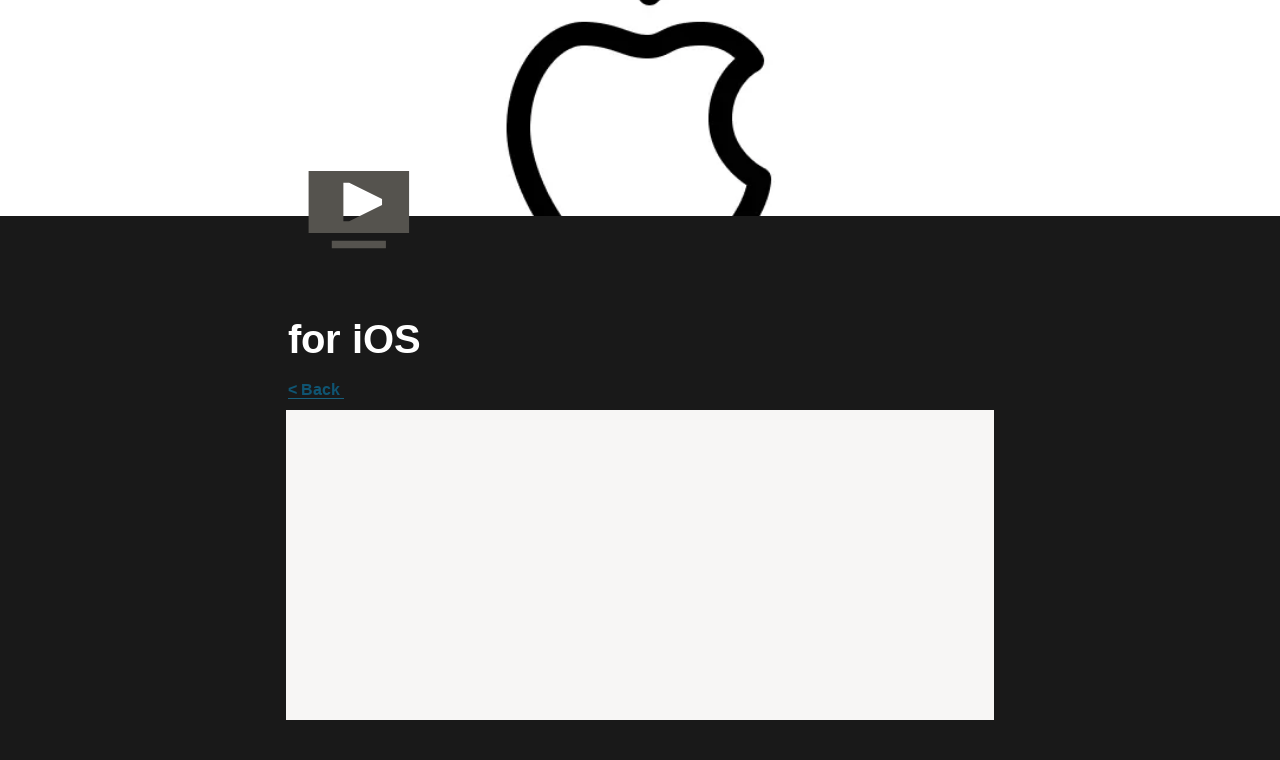

--- FILE ---
content_type: text/html
request_url: https://help.prinker.net/support/prinker-m/01/en
body_size: 36815
content:
<!DOCTYPE html><html><head><meta charSet="utf-8"/><meta name="viewport" content="width=device-width,height=device-height,initial-scale=1,maximum-scale=8,viewport-fit=cover"/><script>window.__OOPY__ = window.__OOPY__ || {};window.__OOPY__.yaml = null</script><meta name="google-site-verification" content="PAwqAx4TwW29-a6flbmBv_lYO0X1TbcnjVjvU8nioZs"/><title>for iOS</title><meta name="description" content="If subtitles do not appear"/><meta property="og:title" content="for iOS"/><meta property="og:description" content="If subtitles do not appear"/><meta property="og:site_name" content="for iOS"/><meta property="og:type" content="website"/><meta property="og:image" content="https://oopy.lazyrockets.com/api/rest/cdn/image/019637d7-8855-73af-8cdb-dcf2d0450a93.png"/><meta property="og:url" content="https://help.prinker.net/support/prinker-m/01/en"/><meta name="twitter:card" content="summary_large_image"/><meta name="twitter:title" content="for iOS"/><meta name="twitter:description" content="If subtitles do not appear"/><meta name="twitter:image" content="https://oopy.lazyrockets.com/api/rest/cdn/image/019637d7-8855-73af-8cdb-dcf2d0450a93.png"/><link rel="shortcut icon" type="image" href="https://oopy.lazyrockets.com/api/rest/cdn/image/b424a525-5d6c-496f-8646-3c5c254d1762.webp?d=16"/><link rel="apple-touch-icon" href="https://oopy.lazyrockets.com/api/rest/cdn/image/b424a525-5d6c-496f-8646-3c5c254d1762.webp?d=16"/><link rel="canonical" href="https://help.prinker.net/support/prinker-m/01/en"/><meta name="next-head-count" content="19"/><link data-next-font="" rel="preconnect" href="/" crossorigin="anonymous"/><link rel="preload" href="https://cdn.lazyrockets.com/_next/static/css/1f554d5e2cd9c84a.css" as="style"/><link rel="stylesheet" href="https://cdn.lazyrockets.com/_next/static/css/1f554d5e2cd9c84a.css" data-n-g=""/><link rel="preload" href="https://cdn.lazyrockets.com/_next/static/css/cbab82b64f56a2c5.css" as="style"/><link rel="stylesheet" href="https://cdn.lazyrockets.com/_next/static/css/cbab82b64f56a2c5.css" data-n-p=""/><link rel="preload" href="https://cdn.lazyrockets.com/_next/static/css/4a36b6b6aa198e6c.css" as="style"/><link rel="stylesheet" href="https://cdn.lazyrockets.com/_next/static/css/4a36b6b6aa198e6c.css"/><link rel="preload" href="https://cdn.lazyrockets.com/_next/static/css/399690a052de08df.css" as="style"/><link rel="stylesheet" href="https://cdn.lazyrockets.com/_next/static/css/399690a052de08df.css"/><noscript data-n-css=""></noscript><script defer="" nomodule="" src="https://cdn.lazyrockets.com/_next/static/chunks/polyfills-c67a75d1b6f99dc8.js"></script><script defer="" src="https://cdn.lazyrockets.com/_next/static/chunks/2840.3efa2f1df91d6d37.js"></script><script defer="" src="https://cdn.lazyrockets.com/_next/static/chunks/1635.dda6116d867295af.js"></script><script defer="" src="https://cdn.lazyrockets.com/_next/static/chunks/442.13a8e68a098fc194.js"></script><script defer="" src="https://cdn.lazyrockets.com/_next/static/chunks/8357.6c1c592abc1b9bb4.js"></script><script defer="" src="https://cdn.lazyrockets.com/_next/static/chunks/4711.3822dec2cb79b734.js"></script><script defer="" src="https://cdn.lazyrockets.com/_next/static/chunks/2845.cd0c0ea9d3239337.js"></script><script src="https://cdn.lazyrockets.com/_next/static/chunks/webpack-2319ce2ec31dc4e5.js" defer=""></script><script src="https://cdn.lazyrockets.com/_next/static/chunks/framework-a31fb0e66037d890.js" defer=""></script><script src="https://cdn.lazyrockets.com/_next/static/chunks/main-5e8ad880fa778d90.js" defer=""></script><script src="https://cdn.lazyrockets.com/_next/static/chunks/pages/_app-2ef5a9a0d738013d.js" defer=""></script><script src="https://cdn.lazyrockets.com/_next/static/chunks/fec483df-ec55022df2057fa9.js" defer=""></script><script src="https://cdn.lazyrockets.com/_next/static/chunks/5295-4cdcaa63d89ac5e4.js" defer=""></script><script src="https://cdn.lazyrockets.com/_next/static/chunks/6767-8a8114a38dd6a3e3.js" defer=""></script><script src="https://cdn.lazyrockets.com/_next/static/chunks/9770-22ea912702417c2e.js" defer=""></script><script src="https://cdn.lazyrockets.com/_next/static/chunks/2023-54a36bbdb9113f88.js" defer=""></script><script src="https://cdn.lazyrockets.com/_next/static/chunks/6835-ba9c852fb66767e5.js" defer=""></script><script src="https://cdn.lazyrockets.com/_next/static/chunks/9229-0d4f5ec0a09dd550.js" defer=""></script><script src="https://cdn.lazyrockets.com/_next/static/chunks/4665-3fc49e49b27c41a8.js" defer=""></script><script src="https://cdn.lazyrockets.com/_next/static/chunks/pages/%5Bid%5D-01360cf28da46c36.js" defer=""></script><script src="https://cdn.lazyrockets.com/_next/static/92yYEXjamAbpPykJtcZo4/_buildManifest.js" defer=""></script><script src="https://cdn.lazyrockets.com/_next/static/92yYEXjamAbpPykJtcZo4/_ssgManifest.js" defer=""></script></head><body><div id="__next"><div class="css-0"><div style="font-family:ui-sans-serif, -apple-system, BlinkMacSystemFont, &quot;Segoe UI&quot;, Helvetica, &quot;Apple Color Emoji&quot;, Arial, sans-serif, &quot;Segoe UI Emoji&quot;, &quot;Segoe UI Symbol&quot;;font-size:16px;line-height:1.5"><style data-emotion="css-global 16vpcdw">:root{--emoji-font-family:"Apple Color Emoji","Segoe UI Emoji","NotoColorEmoji","Noto Color Emoji","Segoe UI Symbol","Android Emoji","EmojiSymbols";--page-max-width:900px;--content-max-width:708px;}:root{--page-cover-height:30vh;--page-header-font-size:40px;--page-content-padding-bottom:10vh;}:root .padding{padding-left:calc(96px + env(safe-area-inset-left));padding-right:calc(96px + env(safe-area-inset-right));}:root .width{max-width:100%;width:var(--page-max-width);}@media (max-width: 480px){:root{--page-cover-height:200px;--page-header-font-size:32px;--page-content-padding-bottom:0;}:root .padding{padding-left:calc(24px + env(safe-area-inset-left));padding-right:calc(24px + env(safe-area-inset-right));}:root .width{max-width:100%;width:100%;}}[role="button"]:not([tabindex="-1"]){cursor:pointer;}[role="button"]:not([tabindex="-1"]):hover{background:rgba(55, 53, 47, 0.08);}[role="button"]:not([tabindex="-1"]):active{background:rgba(55, 53, 47, 0.16);}[placeholder]:empty::before{content:attr(placeholder);min-height:1em;color:rgb(255, 255, 255);-webkit-text-fill-color:rgba(55, 53, 47, 0.2);}body{background-color:rgb(25, 25, 25);overflow-x:hidden;}@media (max-width: 480px){[role="button"][tabindex="0"]:active{background:none;opacity:0.4;}}@-webkit-keyframes glow{0%{opacity:1;}50%{opacity:0;}100%{opacity:1;}}@keyframes glow{0%{opacity:1;}50%{opacity:0;}100%{opacity:1;}}.admin-halo{position:absolute;top:-4px;bottom:-4px;left:-4px;right:-4px;border-radius:8px;pointer-events:none;background:rgba(46, 170, 220, 0.35);box-shadow:0 0 2px 2px rgba(0, 0, 0, 0.1);-webkit-animation:1s ease glow infinite;animation:1s ease glow infinite;-webkit-animation-delay:200ms;animation-delay:200ms;}*{scroll-margin-top:100px;}.notion-page-mention-token.notion-enable-hover:hover,.notion-external-object-token.notion-enable-hover:hover{cursor:pointer!important;background:rgba(148, 148, 148, 0.15);box-shadow:0 0 0 3px rgb(148 148 148 / 15%);border-radius:1px;}.pageLinkIndicator{display:none!important;}</style><div class="notion-app"><div class="notion-app-inner notion-light-theme" style="color:rgb(255, 255, 255);fill:currentcolor;line-height:1.5"><div class="notion-frame" style="flex-grow:0;flex-shrink:1;display:flex;flex-direction:column;background:rgb(25, 25, 25);z-index:1"><style data-emotion="css 1nbiv8e">.css-1nbiv8e{position:-webkit-sticky;position:sticky;top:0;width:100%;z-index:1000000;background-color:rgb(25, 25, 25);}</style><div class="notion-header css-1nbiv8e e1pzqsz02"></div><div class="notion-scroller vertical horizontal" style="position:relative;z-index:1;flex-grow:1;margin-right:0px;margin-bottom:0px"><div style="display:flex;flex-direction:column;width:100%;align-items:center;flex-shrink:0;flex-grow:0"><img alt="" class="page_cover css-1xdhyk6 e5kxa4l0" style="display:block;object-fit:cover;border-radius:0;width:100%;height:var(--page-cover-height);opacity:1;object-position:center 50%" src="https://oopy.lazyrockets.com/api/v2/notion/image?src=https%3A%2F%2Fs3-us-west-2.amazonaws.com%2Fsecure.notion-static.com%2Fe8b6047a-7804-4b7c-b708-1b15c7bdae27%2Ftutorial-02-black_(bg_white).png&amp;blockId=e615ba1b-d7b5-4018-b479-4f033336c3fb&amp;width=3600"/><div class="width padding"><div style="user-select:none;display:flex;align-items:center;justify-content:center;height:140px;width:140px;border-radius:3px;flex-shrink:0;margin-top:-80px;margin-left:3px;margin-bottom:0px;align-self:flex-start;position:relative;z-index:1" class="page-icon"><div><div style="width:100%;height:100%"><img alt="" style="display:block;object-fit:fill;border-radius:3px;width:124.32px;height:124.32px;transition:opacity 100ms ease-out 0s" src="https://oopy.lazyrockets.com/api/v2/notion/image?src=%2Ficons%2Fpreview_gray.svg&amp;blockId=e615ba1b-d7b5-4018-b479-4f033336c3fb&amp;width=256" class="css-1xdhyk6 e5kxa4l0"/></div></div></div><style data-emotion="css ya9bwq">.css-ya9bwq{display:-webkit-box;display:-webkit-flex;display:-ms-flexbox;display:flex;-webkit-box-pack:start;-ms-flex-pack:start;-webkit-justify-content:flex-start;justify-content:flex-start;-webkit-box-flex-wrap:wrap;-webkit-flex-wrap:wrap;-ms-flex-wrap:wrap;flex-wrap:wrap;margin-left:-1px;pointer-events:none;height:24px;margin-top:8px;margin-bottom:4px;}@media (max-width: 480px){.css-ya9bwq{height:auto;margin-top:16px;margin-bottom:4px;}}</style><div class="notion-page-controls css-ya9bwq e1stv1eg0"></div><div data-block-id="e615ba1b-d7b5-4018-b479-4f033336c3fb" class="notion-page-block" style="color:rgb(255, 255, 255);font-weight:700;font-size:var(--page-header-font-size);line-height:1.2;cursor:text;display:flex;align-items:center;font-family:ui-sans-serif, -apple-system, BlinkMacSystemFont, &quot;Segoe UI&quot;, Helvetica, &quot;Apple Color Emoji&quot;, Arial, sans-serif, &quot;Segoe UI Emoji&quot;, &quot;Segoe UI Symbol&quot;"><h1 class="page-title" contenteditable="false" spellcheck="true" placeholder="Untitled" data-root="true" style="font-weight:700;font-size:var(--page-header-font-size);margin:0;max-width:100%;width:100%;white-space:pre-wrap;word-break:break-word;padding:3px 2px"><span data-token-index="0">for iOS</span></h1></div></div></div><div style="width:100%;display:flex;flex-direction:column;align-items:center;flex-shrink:0;flex-grow:0"><div class="width padding"></div></div><div class="notion-page-content width padding" style="flex-shrink:0;flex-grow:1;max-width:100%;display:flex;align-items:center;flex-direction:column;color:rgb(255, 255, 255);padding-top:5px;padding-bottom:var(--page-content-padding-bottom);margin:0 auto;font-size:16px;line-height:1.5;font-family:ui-sans-serif, -apple-system, BlinkMacSystemFont, &quot;Segoe UI&quot;, Helvetica, &quot;Apple Color Emoji&quot;, Arial, sans-serif, &quot;Segoe UI Emoji&quot;, &quot;Segoe UI Symbol&quot;"><style data-emotion="css 937kam">.css-937kam{width:100%;margin-top:2px;margin-bottom:1px;}</style><div data-block-id="61cdd78f-b93f-41fc-87bf-cc203c5b4ef2" class="notion-transclusion_reference-block css-937kam"><style data-emotion="css 1mo6ma0">.css-1mo6ma0{width:100%;max-width:100%;margin-top:2px;margin-bottom:0px;}</style><div data-block-id="75cd5836-f20e-4ff6-a227-fb6886618ce7" class="notion-text-block css-1mo6ma0" style="color:inherit;fill:inherit"><div style="display:flex"><style data-emotion="css 1g4vl24">.css-1g4vl24{max-width:100%;width:100%;white-space:pre-wrap;word-break:break-word;padding:3px 2px;}</style><div contenteditable="false" spellcheck="true" placeholder=" " data-root="true" class="css-1g4vl24"><a class="notion-link-token notion-enable-hover" data-token-index="0" rel="noopener noreferrer" style="cursor:pointer;color:rgb(11, 110, 153);word-wrap:break-word;text-decoration:inherit;font-weight:600;border-bottom:0.05em solid" href="/44c20a1a-47ee-4474-b1b3-da59754adc0d"><span style="border-bottom:0.05em solid rgba(55,53,47,0.4);opacity:0.7">&lt; Back </span></a></div></div><style data-emotion="css ujcdi3">.css-ujcdi3{display:-webkit-box;display:-webkit-flex;display:-ms-flexbox;display:flex;-webkit-flex-direction:column;-ms-flex-direction:column;flex-direction:column;padding-left:1.5em;}</style><div class="css-ujcdi3"></div></div></div><style data-emotion="css j60ef1">.css-j60ef1{width:100%;max-width:100%;-webkit-align-self:center;-ms-flex-item-align:center;align-self:center;margin-top:4px;margin-bottom:4px;position:relative;}</style><div data-block-id="f895c5b1-5887-4cb3-8608-a3fb35e93a0c" class="notion-video-block css-j60ef1"><div><div style="display:flex"><div class="notion-cursor-default" style="position:relative;overflow:hidden;flex-grow:1"><div style="position:relative;cursor:pointer"><div style="position:relative"><div style="display:block;width:100%;pointer-events:none;background-color:rgb(242, 241, 238)"><div style="position:relative;display:flex;justify-content:center;width:100%;min-height:100px;height:0px;padding-bottom:56.20608899297424%"><div style="position:absolute;left:0px;top:0px;width:100%;height:100%;border-radius:1px"><div style="width:100%;height:100%"><iframe src="https://www.youtube.com/embed/xqjN1ws69hU?feature=oembed" sandbox="allow-scripts allow-popups allow-top-navigation-by-user-activation allow-forms allow-same-origin allow-storage-access-by-user-activation allow-popups-to-escape-sandbox allow-presentation" allowfullscreen="" style="border:0px;position:absolute;left:0px;top:0px;width:100%;height:100%;border-radius:1px;pointer-events:auto;background-color:rgb(247, 246, 245)"></iframe></div></div></div></div></div></div></div></div></div></div><style data-emotion="css 1mtbuw6">.css-1mtbuw6{max-width:calc(
                                                        100vw - 192px
                                                      );}@media (max-width: 480px){.css-1mtbuw6{max-width:100%;}}</style><div data-block-id="bac07958-6d63-4772-a0fa-4c27ccef0f9f" class="notion-sub_sub_header-block css-1mtbuw6" style="position:relative;width:100%;margin-top:1em;margin-bottom:1px;font-family:ui-sans-serif, -apple-system, BlinkMacSystemFont, &quot;Segoe UI&quot;, Helvetica, &quot;Apple Color Emoji&quot;, Arial, sans-serif, &quot;Segoe UI Emoji&quot;, &quot;Segoe UI Symbol&quot;"><style data-emotion="css 1fxzsm1">.css-1fxzsm1{display:-webkit-box;display:-webkit-flex;display:-ms-flexbox;display:flex;width:100%;}</style><div style="color:inherit;fill:inherit" class="css-1fxzsm1"><style data-emotion="css 5mso2m">.css-5mso2m{max-width:100%;width:100%;white-space:pre-wrap;word-break:break-word;padding:3px 2px;font-weight:600;font-size:1.875em;line-height:1.3;margin:0;font-size:1.25em;line-height:1.3;}@media (max-width: 480px){.css-5mso2m{font-size:1.5em;}}@media (max-width: 480px){.css-5mso2m{font-size:1.17em;}}</style><h4 class="css-5mso2m ermrpt51"><span data-token-index="0">If subtitles do not appear</span></h4></div></div><div data-block-id="a0068658-5a38-4c28-95d5-e890ab42b467" class="notion-bookmark-block BookmarkBlock_container__mCuYK"><a target="_blank" rel="noopener noreferrer" href="https://youtu.be/xqjN1ws69hU"><div class="BookmarkBlock_button__dldcT" role="button" style="color:inherit;fill:inherit"><div class="BookmarkBlock_body__Wyue1"><div class="BookmarkBlock_title__ea9KU">How to use Prinker M - for iOS</div><div class="BookmarkBlock_description__KJlat">Using Prinker for iOS user</div><div class="BookmarkBlock_footer__l4z99"><img style="width:16px;height:16px;min-width:16px;margin-right:6px" src="https://oopy.lazyrockets.com/api/v2/notion/image?src=https%3A%2F%2Fwww.google.com%2Ffavicon.ico&amp;blockId=a0068658-5a38-4c28-95d5-e890ab42b467&amp;width=32" class="css-1xdhyk6 e5kxa4l0"/><div class="BookmarkBlock_link__L0BYK">https://youtu.be/xqjN1ws69hU</div></div></div><div class="BookmarkBlock_cover__67OYG"><div><img style="display:block;object-fit:cover;border-radius:1px;width:100%;height:100%" src="https://oopy.lazyrockets.com/api/v2/notion/image?src=https%3A%2F%2Fi.ytimg.com%2Fvi%2FxqjN1ws69hU%2Fhqdefault.jpg&amp;blockId=a0068658-5a38-4c28-95d5-e890ab42b467&amp;width=512" class="css-1xdhyk6 e5kxa4l0"/></div></div></div></a><div contenteditable="false" spellcheck="true" data-root="true" class="CaptionProperty_container__E_hpX" style="color:rgba(255, 255, 255, 0.6);padding:6px 0 6px 2px"><span data-token-index="0">Click the link above to watch it on YouTube with subtitles.</span></div></div><style data-emotion="css vhphko">.css-vhphko{width:100%;max-width:calc(
                                                        100vw - 192px
                                                      );margin-top:1px;margin-bottom:1px;}@media (max-width: 480px){.css-vhphko{max-width:100%;}}</style><div data-block-id="95b45098-4c82-4ce4-8cda-5e18b379aa33" class="notion-text-block css-vhphko" style="color:inherit;fill:inherit"><div style="display:flex"><div contenteditable="false" spellcheck="true" placeholder=" " data-root="true" class="css-1g4vl24"></div></div><div class="css-ujcdi3"></div></div><div data-block-id="9a59ad4d-c9f7-41e2-ad95-bb0285554d09" class="notion-text-block css-vhphko" style="color:inherit;fill:inherit"><div style="display:flex"><div contenteditable="false" spellcheck="true" placeholder=" " data-root="true" class="css-1g4vl24"><a class="notion-link-token notion-enable-hover" data-token-index="0" rel="noopener noreferrer" style="cursor:pointer;color:rgb(11, 110, 153);word-wrap:break-word;text-decoration:inherit;font-weight:600;border-bottom:0.05em solid" href="/d40b65d4-cde9-43ea-8cb5-760397fa756c"><span style="border-bottom:0.05em solid rgba(55,53,47,0.4);opacity:0.7">한국어 →</span></a></div></div><div class="css-ujcdi3"></div></div><style data-emotion="css 19s6ooy">.css-19s6ooy{width:100%;margin-top:1px;margin-bottom:1px;max-width:calc(
                                                        100vw - 192px
                                                      );}@media (max-width: 480px){.css-19s6ooy{max-width:100%;}}</style><div data-block-id="fde5a61b-e28f-43f8-8535-dcb05e722713" class="notion-divider-block css-19s6ooy"><div class="notion-cursor-default" style="display:flex;align-items:center;justify-content:center;pointer-events:auto;width:100%;height:13px;flex:0 0 auto;color:rgb(228, 227, 226)"><div style="width:100%;height:1px;visibility:visible;border-bottom:1px solid rgba(255, 255, 255, 0.12)"></div></div></div><div data-block-id="dac4bf8f-c392-45bf-885a-5059f86e1dd0" class="notion-sub_sub_header-block css-1mtbuw6" style="position:relative;width:100%;margin-top:1em;margin-bottom:1px;font-family:ui-sans-serif, -apple-system, BlinkMacSystemFont, &quot;Segoe UI&quot;, Helvetica, &quot;Apple Color Emoji&quot;, Arial, sans-serif, &quot;Segoe UI Emoji&quot;, &quot;Segoe UI Symbol&quot;"><div style="color:inherit;fill:inherit" class="css-1fxzsm1"><h4 class="css-5mso2m ermrpt51"><span data-token-index="0">View other tutorial videos</span></h4></div></div><div data-block-id="2a5e13ae-9d73-4dcf-b31b-b6e76705e1ad" class="notion-text-block css-vhphko" style="color:inherit;fill:inherit"><div style="display:flex"><div contenteditable="false" spellcheck="true" placeholder=" " data-root="true" class="css-1g4vl24"><a style="vertical-align:top;cursor:pointer;color:inherit;text-decoration:inherit;transition:all 100ms ease-in" contenteditable="false" class="notion-page-mention-token notion-text-mention-token notion-enable-hover" href="/4b6f01bd-a213-419f-a413-544cf9f767e8"><span style="white-space:nowrap"></span><span style="white-space:nowrap"><span style="display:inline-block;width:1.2em;white-space:nowrap;position:relative;margin-right:0.4em;vertical-align:-0.15em"><img style="width:1.2em;height:1.2em;vertical-align:-0.15em;border-radius:1px" src="https://oopy.lazyrockets.com/api/v2/notion/image?src=%2Ficons%2Fpreview_gray.svg&amp;blockId=4b6f01bd-a213-419f-a413-544cf9f767e8" class="css-1xdhyk6 e5kxa4l0"/><svg viewBox="0 0 13 13" class="pageLinkIndicator" style="width:0.7em;height:0.7em;display:block;fill:rgb(55,53,47);stroke:#ffffff;stroke-width:1.5;flex-shrink:0;backface-visibility:hidden;-webkit-backface-visibility:hidden;position:absolute;right:-0.2em;bottom:0.15em"><g><path d="M6.30826 4.43292L1.76184 8.98454C1.76176 8.98462 1.76169 8.9847 1.76161 8.98477C1.76158 8.9848 1.76156 8.98482 1.76154 8.98484C1.46068 9.28584 1.25 9.6914 1.25 10.1565C1.25 10.6117 1.45865 11.0119 1.73417 11.2886C2.01014 11.5658 2.41107 11.7773 2.87078 11.7773C3.34169 11.7773 3.73758 11.5617 4.03477 11.2733L4.03482 11.2734L4.04244 11.2657L8.58864 6.72474V8.667C8.58864 9.51956 9.22729 10.2935 10.1521 10.2935C11.0528 10.2935 11.75 9.54534 11.75 8.66127V2.92671C11.75 2.48722 11.5981 2.06381 11.2838 1.74808C10.9689 1.43182 10.5446 1.27728 10.1006 1.27728H4.36028C3.46161 1.27728 2.72804 1.97749 2.72804 2.86942C2.72804 3.79734 3.51104 4.43292 4.35455 4.43292H6.30826Z"></path></g></svg></span></span><span style="border-bottom:0.05em solid rgba(55,53,47,0.25);font-weight:500" class="notion-page-mention-token__title">for Android</span><span style="white-space:nowrap"></span></a><span data-token-index="1"> </span></div></div><div class="css-ujcdi3"></div></div><div data-block-id="be9e575b-2e43-4773-a840-97b76c6d1392" class="notion-text-block css-vhphko" style="color:inherit;fill:inherit"><div style="display:flex"><div contenteditable="false" spellcheck="true" placeholder=" " data-root="true" class="css-1g4vl24"><a style="vertical-align:top;cursor:pointer;color:inherit;text-decoration:inherit;transition:all 100ms ease-in" contenteditable="false" class="notion-page-mention-token notion-text-mention-token notion-enable-hover" href="/0b8ce7c7-c421-4511-8d15-8537bce42cb0"><span style="white-space:nowrap"></span><span style="white-space:nowrap"><span style="display:inline-block;width:1.2em;white-space:nowrap;position:relative;margin-right:0.4em;vertical-align:-0.15em"><img style="width:1.2em;height:1.2em;vertical-align:-0.15em;border-radius:1px" src="https://oopy.lazyrockets.com/api/v2/notion/image?src=%2Ficons%2Fpreview_gray.svg&amp;blockId=0b8ce7c7-c421-4511-8d15-8537bce42cb0" class="css-1xdhyk6 e5kxa4l0"/><svg viewBox="0 0 13 13" class="pageLinkIndicator" style="width:0.7em;height:0.7em;display:block;fill:rgb(55,53,47);stroke:#ffffff;stroke-width:1.5;flex-shrink:0;backface-visibility:hidden;-webkit-backface-visibility:hidden;position:absolute;right:-0.2em;bottom:0.15em"><g><path d="M6.30826 4.43292L1.76184 8.98454C1.76176 8.98462 1.76169 8.9847 1.76161 8.98477C1.76158 8.9848 1.76156 8.98482 1.76154 8.98484C1.46068 9.28584 1.25 9.6914 1.25 10.1565C1.25 10.6117 1.45865 11.0119 1.73417 11.2886C2.01014 11.5658 2.41107 11.7773 2.87078 11.7773C3.34169 11.7773 3.73758 11.5617 4.03477 11.2733L4.03482 11.2734L4.04244 11.2657L8.58864 6.72474V8.667C8.58864 9.51956 9.22729 10.2935 10.1521 10.2935C11.0528 10.2935 11.75 9.54534 11.75 8.66127V2.92671C11.75 2.48722 11.5981 2.06381 11.2838 1.74808C10.9689 1.43182 10.5446 1.27728 10.1006 1.27728H4.36028C3.46161 1.27728 2.72804 1.97749 2.72804 2.86942C2.72804 3.79734 3.51104 4.43292 4.35455 4.43292H6.30826Z"></path></g></svg></span></span><span style="border-bottom:0.05em solid rgba(55,53,47,0.25);font-weight:500" class="notion-page-mention-token__title">Storage after Use</span><span style="white-space:nowrap"></span></a><span data-token-index="1"> </span></div></div><div class="css-ujcdi3"></div></div><div data-block-id="d8235458-5dcf-453c-9291-892888dbdbb3" class="notion-text-block css-vhphko" style="color:inherit;fill:inherit"><div style="display:flex"><div contenteditable="false" spellcheck="true" placeholder=" " data-root="true" class="css-1g4vl24"><a style="vertical-align:top;cursor:pointer;color:inherit;text-decoration:inherit;transition:all 100ms ease-in" contenteditable="false" class="notion-page-mention-token notion-text-mention-token notion-enable-hover" href="/42634dc2-1260-4444-aee4-dcc6bf5dc0c0"><span style="white-space:nowrap"></span><span style="white-space:nowrap"><span style="display:inline-block;width:1.2em;white-space:nowrap;position:relative;margin-right:0.4em;vertical-align:-0.15em"><img style="width:1.2em;height:1.2em;vertical-align:-0.15em;border-radius:1px" src="https://oopy.lazyrockets.com/api/v2/notion/image?src=%2Ficons%2Fpreview_gray.svg&amp;blockId=42634dc2-1260-4444-aee4-dcc6bf5dc0c0" class="css-1xdhyk6 e5kxa4l0"/><svg viewBox="0 0 13 13" class="pageLinkIndicator" style="width:0.7em;height:0.7em;display:block;fill:rgb(55,53,47);stroke:#ffffff;stroke-width:1.5;flex-shrink:0;backface-visibility:hidden;-webkit-backface-visibility:hidden;position:absolute;right:-0.2em;bottom:0.15em"><g><path d="M6.30826 4.43292L1.76184 8.98454C1.76176 8.98462 1.76169 8.9847 1.76161 8.98477C1.76158 8.9848 1.76156 8.98482 1.76154 8.98484C1.46068 9.28584 1.25 9.6914 1.25 10.1565C1.25 10.6117 1.45865 11.0119 1.73417 11.2886C2.01014 11.5658 2.41107 11.7773 2.87078 11.7773C3.34169 11.7773 3.73758 11.5617 4.03477 11.2733L4.03482 11.2734L4.04244 11.2657L8.58864 6.72474V8.667C8.58864 9.51956 9.22729 10.2935 10.1521 10.2935C11.0528 10.2935 11.75 9.54534 11.75 8.66127V2.92671C11.75 2.48722 11.5981 2.06381 11.2838 1.74808C10.9689 1.43182 10.5446 1.27728 10.1006 1.27728H4.36028C3.46161 1.27728 2.72804 1.97749 2.72804 2.86942C2.72804 3.79734 3.51104 4.43292 4.35455 4.43292H6.30826Z"></path></g></svg></span></span><span style="border-bottom:0.05em solid rgba(55,53,47,0.25);font-weight:500" class="notion-page-mention-token__title">Tips &amp; Common Mistakes</span><span style="white-space:nowrap"></span></a><span data-token-index="1"> </span></div></div><div class="css-ujcdi3"></div></div><div data-block-id="7209c071-1693-4eb7-bcb2-b3c5a0895ac4" class="notion-text-block css-vhphko" style="color:inherit;fill:inherit"><div style="display:flex"><div contenteditable="false" spellcheck="true" placeholder=" " data-root="true" class="css-1g4vl24"><a style="vertical-align:top;cursor:pointer;color:inherit;text-decoration:inherit;transition:all 100ms ease-in" contenteditable="false" class="notion-page-mention-token notion-text-mention-token notion-enable-hover" href="/1f4b36c8-66f7-460c-95a3-b3a82b11ffa8"><span style="white-space:nowrap"></span><span style="white-space:nowrap"><span style="display:inline-block;width:1.2em;white-space:nowrap;position:relative;margin-right:0.4em;vertical-align:-0.15em"><img style="width:1.2em;height:1.2em;vertical-align:-0.15em;border-radius:1px" src="https://oopy.lazyrockets.com/api/v2/notion/image?src=%2Ficons%2Fpreview_gray.svg&amp;blockId=1f4b36c8-66f7-460c-95a3-b3a82b11ffa8" class="css-1xdhyk6 e5kxa4l0"/><svg viewBox="0 0 13 13" class="pageLinkIndicator" style="width:0.7em;height:0.7em;display:block;fill:rgb(55,53,47);stroke:#ffffff;stroke-width:1.5;flex-shrink:0;backface-visibility:hidden;-webkit-backface-visibility:hidden;position:absolute;right:-0.2em;bottom:0.15em"><g><path d="M6.30826 4.43292L1.76184 8.98454C1.76176 8.98462 1.76169 8.9847 1.76161 8.98477C1.76158 8.9848 1.76156 8.98482 1.76154 8.98484C1.46068 9.28584 1.25 9.6914 1.25 10.1565C1.25 10.6117 1.45865 11.0119 1.73417 11.2886C2.01014 11.5658 2.41107 11.7773 2.87078 11.7773C3.34169 11.7773 3.73758 11.5617 4.03477 11.2733L4.03482 11.2734L4.04244 11.2657L8.58864 6.72474V8.667C8.58864 9.51956 9.22729 10.2935 10.1521 10.2935C11.0528 10.2935 11.75 9.54534 11.75 8.66127V2.92671C11.75 2.48722 11.5981 2.06381 11.2838 1.74808C10.9689 1.43182 10.5446 1.27728 10.1006 1.27728H4.36028C3.46161 1.27728 2.72804 1.97749 2.72804 2.86942C2.72804 3.79734 3.51104 4.43292 4.35455 4.43292H6.30826Z"></path></g></svg></span></span><span style="border-bottom:0.05em solid rgba(55,53,47,0.25);font-weight:500" class="notion-page-mention-token__title">Cleaning cartridge nozzle</span><span style="white-space:nowrap"></span></a><span data-token-index="1"> </span></div></div><div class="css-ujcdi3"></div></div><div data-block-id="ab1db98c-5cc0-4056-aeb9-aae69ef41705" class="notion-text-block css-vhphko" style="color:inherit;fill:inherit"><div style="display:flex"><div contenteditable="false" spellcheck="true" placeholder=" " data-root="true" class="css-1g4vl24"><a style="vertical-align:top;cursor:pointer;color:inherit;text-decoration:inherit;transition:all 100ms ease-in" contenteditable="false" class="notion-page-mention-token notion-text-mention-token notion-enable-hover" href="/070f01b5-9e3d-4a61-a99a-631cd1c5d002"><span style="white-space:nowrap"></span><span style="white-space:nowrap"><span style="display:inline-block;width:1.2em;white-space:nowrap;position:relative;margin-right:0.4em;vertical-align:-0.15em"><img style="width:1.2em;height:1.2em;vertical-align:-0.15em;border-radius:1px" src="https://oopy.lazyrockets.com/api/v2/notion/image?src=%2Ficons%2Fpreview_gray.svg&amp;blockId=070f01b5-9e3d-4a61-a99a-631cd1c5d002" class="css-1xdhyk6 e5kxa4l0"/><svg viewBox="0 0 13 13" class="pageLinkIndicator" style="width:0.7em;height:0.7em;display:block;fill:rgb(55,53,47);stroke:#ffffff;stroke-width:1.5;flex-shrink:0;backface-visibility:hidden;-webkit-backface-visibility:hidden;position:absolute;right:-0.2em;bottom:0.15em"><g><path d="M6.30826 4.43292L1.76184 8.98454C1.76176 8.98462 1.76169 8.9847 1.76161 8.98477C1.76158 8.9848 1.76156 8.98482 1.76154 8.98484C1.46068 9.28584 1.25 9.6914 1.25 10.1565C1.25 10.6117 1.45865 11.0119 1.73417 11.2886C2.01014 11.5658 2.41107 11.7773 2.87078 11.7773C3.34169 11.7773 3.73758 11.5617 4.03477 11.2733L4.03482 11.2734L4.04244 11.2657L8.58864 6.72474V8.667C8.58864 9.51956 9.22729 10.2935 10.1521 10.2935C11.0528 10.2935 11.75 9.54534 11.75 8.66127V2.92671C11.75 2.48722 11.5981 2.06381 11.2838 1.74808C10.9689 1.43182 10.5446 1.27728 10.1006 1.27728H4.36028C3.46161 1.27728 2.72804 1.97749 2.72804 2.86942C2.72804 3.79734 3.51104 4.43292 4.35455 4.43292H6.30826Z"></path></g></svg></span></span><span style="border-bottom:0.05em solid rgba(55,53,47,0.25);font-weight:500" class="notion-page-mention-token__title">Removing Prinker Tattoo</span><span style="white-space:nowrap"></span></a><span data-token-index="1"> </span></div></div><div class="css-ujcdi3"></div></div><div data-block-id="fe49ad6d-8323-4560-8424-698ad83f99ff" class="notion-text-block css-vhphko" style="color:inherit;fill:inherit"><div style="display:flex"><div contenteditable="false" spellcheck="true" placeholder=" " data-root="true" class="css-1g4vl24"><a style="vertical-align:top;cursor:pointer;color:inherit;text-decoration:inherit;transition:all 100ms ease-in" contenteditable="false" class="notion-page-mention-token notion-text-mention-token notion-enable-hover" href="/0225dcf2-5e4d-4790-ba35-b0dabae74639"><span style="white-space:nowrap"></span><span style="white-space:nowrap"><span style="display:inline-block;width:1.2em;white-space:nowrap;position:relative;margin-right:0.4em;vertical-align:-0.15em"><img style="width:1.2em;height:1.2em;vertical-align:-0.15em;border-radius:1px" src="https://oopy.lazyrockets.com/api/v2/notion/image?src=%2Ficons%2Fpreview_gray.svg&amp;blockId=0225dcf2-5e4d-4790-ba35-b0dabae74639" class="css-1xdhyk6 e5kxa4l0"/><svg viewBox="0 0 13 13" class="pageLinkIndicator" style="width:0.7em;height:0.7em;display:block;fill:rgb(55,53,47);stroke:#ffffff;stroke-width:1.5;flex-shrink:0;backface-visibility:hidden;-webkit-backface-visibility:hidden;position:absolute;right:-0.2em;bottom:0.15em"><g><path d="M6.30826 4.43292L1.76184 8.98454C1.76176 8.98462 1.76169 8.9847 1.76161 8.98477C1.76158 8.9848 1.76156 8.98482 1.76154 8.98484C1.46068 9.28584 1.25 9.6914 1.25 10.1565C1.25 10.6117 1.45865 11.0119 1.73417 11.2886C2.01014 11.5658 2.41107 11.7773 2.87078 11.7773C3.34169 11.7773 3.73758 11.5617 4.03477 11.2733L4.03482 11.2734L4.04244 11.2657L8.58864 6.72474V8.667C8.58864 9.51956 9.22729 10.2935 10.1521 10.2935C11.0528 10.2935 11.75 9.54534 11.75 8.66127V2.92671C11.75 2.48722 11.5981 2.06381 11.2838 1.74808C10.9689 1.43182 10.5446 1.27728 10.1006 1.27728H4.36028C3.46161 1.27728 2.72804 1.97749 2.72804 2.86942C2.72804 3.79734 3.51104 4.43292 4.35455 4.43292H6.30826Z"></path></g></svg></span></span><span style="border-bottom:0.05em solid rgba(55,53,47,0.25);font-weight:500" class="notion-page-mention-token__title">Skin Guide</span><span style="white-space:nowrap"></span></a><span data-token-index="1"> </span></div></div><div class="css-ujcdi3"></div></div><div data-block-id="474da2e7-d445-4f88-8ad3-40446e33a2d0" class="notion-text-block css-vhphko" style="color:inherit;fill:inherit"><div style="display:flex"><div contenteditable="false" spellcheck="true" placeholder=" " data-root="true" class="css-1g4vl24"><a style="vertical-align:top;cursor:pointer;color:inherit;text-decoration:inherit;transition:all 100ms ease-in" contenteditable="false" class="notion-page-mention-token notion-text-mention-token notion-enable-hover" href="/43b8e27d-1095-4b71-a71d-66642bf4efd0"><span style="white-space:nowrap"></span><span style="white-space:nowrap"><span style="display:inline-block;width:1.2em;white-space:nowrap;position:relative;margin-right:0.4em;vertical-align:-0.15em"><img style="width:1.2em;height:1.2em;vertical-align:-0.15em;border-radius:1px" src="https://oopy.lazyrockets.com/api/v2/notion/image?src=%2Ficons%2Fpreview_gray.svg&amp;blockId=43b8e27d-1095-4b71-a71d-66642bf4efd0" class="css-1xdhyk6 e5kxa4l0"/><svg viewBox="0 0 13 13" class="pageLinkIndicator" style="width:0.7em;height:0.7em;display:block;fill:rgb(55,53,47);stroke:#ffffff;stroke-width:1.5;flex-shrink:0;backface-visibility:hidden;-webkit-backface-visibility:hidden;position:absolute;right:-0.2em;bottom:0.15em"><g><path d="M6.30826 4.43292L1.76184 8.98454C1.76176 8.98462 1.76169 8.9847 1.76161 8.98477C1.76158 8.9848 1.76156 8.98482 1.76154 8.98484C1.46068 9.28584 1.25 9.6914 1.25 10.1565C1.25 10.6117 1.45865 11.0119 1.73417 11.2886C2.01014 11.5658 2.41107 11.7773 2.87078 11.7773C3.34169 11.7773 3.73758 11.5617 4.03477 11.2733L4.03482 11.2734L4.04244 11.2657L8.58864 6.72474V8.667C8.58864 9.51956 9.22729 10.2935 10.1521 10.2935C11.0528 10.2935 11.75 9.54534 11.75 8.66127V2.92671C11.75 2.48722 11.5981 2.06381 11.2838 1.74808C10.9689 1.43182 10.5446 1.27728 10.1006 1.27728H4.36028C3.46161 1.27728 2.72804 1.97749 2.72804 2.86942C2.72804 3.79734 3.51104 4.43292 4.35455 4.43292H6.30826Z"></path></g></svg></span></span><span style="border-bottom:0.05em solid rgba(55,53,47,0.25);font-weight:500" class="notion-page-mention-token__title">Prinker S vs Prinker M</span><span style="white-space:nowrap"></span></a><span data-token-index="1"> </span></div></div><div class="css-ujcdi3"></div></div><div data-block-id="ddad9791-508a-49f4-9584-61da81567698" class="notion-text-block css-vhphko" style="color:inherit;fill:inherit"><div style="display:flex"><div contenteditable="false" spellcheck="true" placeholder=" " data-root="true" class="css-1g4vl24"><a style="vertical-align:top;cursor:pointer;color:inherit;text-decoration:inherit;transition:all 100ms ease-in" contenteditable="false" class="notion-page-mention-token notion-text-mention-token notion-enable-hover" href="/452b241f-5658-438f-9538-46ab1ae387be"><span style="white-space:nowrap"></span><span style="white-space:nowrap"><span style="display:inline-block;width:1.2em;white-space:nowrap;position:relative;margin-right:0.4em;vertical-align:-0.15em"><img style="width:1.2em;height:1.2em;vertical-align:-0.15em;border-radius:1px" src="https://oopy.lazyrockets.com/api/v2/notion/image?src=%2Ficons%2Fpreview_gray.svg&amp;blockId=452b241f-5658-438f-9538-46ab1ae387be" class="css-1xdhyk6 e5kxa4l0"/><svg viewBox="0 0 13 13" class="pageLinkIndicator" style="width:0.7em;height:0.7em;display:block;fill:rgb(55,53,47);stroke:#ffffff;stroke-width:1.5;flex-shrink:0;backface-visibility:hidden;-webkit-backface-visibility:hidden;position:absolute;right:-0.2em;bottom:0.15em"><g><path d="M6.30826 4.43292L1.76184 8.98454C1.76176 8.98462 1.76169 8.9847 1.76161 8.98477C1.76158 8.9848 1.76156 8.98482 1.76154 8.98484C1.46068 9.28584 1.25 9.6914 1.25 10.1565C1.25 10.6117 1.45865 11.0119 1.73417 11.2886C2.01014 11.5658 2.41107 11.7773 2.87078 11.7773C3.34169 11.7773 3.73758 11.5617 4.03477 11.2733L4.03482 11.2734L4.04244 11.2657L8.58864 6.72474V8.667C8.58864 9.51956 9.22729 10.2935 10.1521 10.2935C11.0528 10.2935 11.75 9.54534 11.75 8.66127V2.92671C11.75 2.48722 11.5981 2.06381 11.2838 1.74808C10.9689 1.43182 10.5446 1.27728 10.1006 1.27728H4.36028C3.46161 1.27728 2.72804 1.97749 2.72804 2.86942C2.72804 3.79734 3.51104 4.43292 4.35455 4.43292H6.30826Z"></path></g></svg></span></span><span style="border-bottom:0.05em solid rgba(55,53,47,0.25);font-weight:500" class="notion-page-mention-token__title">Prinker M : Components</span><span style="white-space:nowrap"></span></a><span data-token-index="1"> </span></div></div><div class="css-ujcdi3"></div></div><style data-emotion="css 12msm7j">.css-12msm7j{width:100%;max-width:calc(
                                                        100vw - 192px
                                                      );margin-top:1px;margin-bottom:0px;}@media (max-width: 480px){.css-12msm7j{max-width:100%;}}</style><div data-block-id="30aa8ed0-ee8f-45c0-b7a4-2aab3fbaf282" class="notion-text-block css-12msm7j" style="color:inherit;fill:inherit"><div style="display:flex"><div contenteditable="false" spellcheck="true" placeholder=" " data-root="true" class="css-1g4vl24"><a style="vertical-align:top;cursor:pointer;color:inherit;text-decoration:inherit;transition:all 100ms ease-in" contenteditable="false" class="notion-page-mention-token notion-text-mention-token notion-enable-hover" href="/3244fa51-2ca5-4b6f-8f7b-1e274d83f475"><span style="white-space:nowrap"></span><span style="white-space:nowrap"><span style="display:inline-block;width:1.2em;white-space:nowrap;position:relative;margin-right:0.4em;vertical-align:-0.15em"><img style="width:1.2em;height:1.2em;vertical-align:-0.15em;border-radius:1px" src="https://oopy.lazyrockets.com/api/v2/notion/image?src=%2Ficons%2Fpreview_gray.svg&amp;blockId=3244fa51-2ca5-4b6f-8f7b-1e274d83f475" class="css-1xdhyk6 e5kxa4l0"/><svg viewBox="0 0 13 13" class="pageLinkIndicator" style="width:0.7em;height:0.7em;display:block;fill:rgb(55,53,47);stroke:#ffffff;stroke-width:1.5;flex-shrink:0;backface-visibility:hidden;-webkit-backface-visibility:hidden;position:absolute;right:-0.2em;bottom:0.15em"><g><path d="M6.30826 4.43292L1.76184 8.98454C1.76176 8.98462 1.76169 8.9847 1.76161 8.98477C1.76158 8.9848 1.76156 8.98482 1.76154 8.98484C1.46068 9.28584 1.25 9.6914 1.25 10.1565C1.25 10.6117 1.45865 11.0119 1.73417 11.2886C2.01014 11.5658 2.41107 11.7773 2.87078 11.7773C3.34169 11.7773 3.73758 11.5617 4.03477 11.2733L4.03482 11.2734L4.04244 11.2657L8.58864 6.72474V8.667C8.58864 9.51956 9.22729 10.2935 10.1521 10.2935C11.0528 10.2935 11.75 9.54534 11.75 8.66127V2.92671C11.75 2.48722 11.5981 2.06381 11.2838 1.74808C10.9689 1.43182 10.5446 1.27728 10.1006 1.27728H4.36028C3.46161 1.27728 2.72804 1.97749 2.72804 2.86942C2.72804 3.79734 3.51104 4.43292 4.35455 4.43292H6.30826Z"></path></g></svg></span></span><span style="border-bottom:0.05em solid rgba(55,53,47,0.25);font-weight:500" class="notion-page-mention-token__title">Composite Black vs Pure Black</span><span style="white-space:nowrap"></span></a><span data-token-index="1"> </span></div></div><div class="css-ujcdi3"></div></div><div class="oopy-footer OopyFooter_container__pjQ2F" style="--background-color:#77A4FE"><div></div></div></div></div><div class="page-overlay"></div></div></div></div></div></div></div><script id="__NEXT_DATA__" type="application/json">{"props":{"pageProps":{"version":"v1","recordMap":{"block":{"e615ba1b-d7b5-4018-b479-4f033336c3fb":{"value":{"id":"e615ba1b-d7b5-4018-b479-4f033336c3fb","version":84,"type":"page","properties":{"ANir":[["1"]],"title":[["for iOS"]]},"content":["61cdd78f-b93f-41fc-87bf-cc203c5b4ef2","f895c5b1-5887-4cb3-8608-a3fb35e93a0c","bac07958-6d63-4772-a0fa-4c27ccef0f9f","a0068658-5a38-4c28-95d5-e890ab42b467","95b45098-4c82-4ce4-8cda-5e18b379aa33","9a59ad4d-c9f7-41e2-ad95-bb0285554d09","fde5a61b-e28f-43f8-8535-dcb05e722713","dac4bf8f-c392-45bf-885a-5059f86e1dd0","2a5e13ae-9d73-4dcf-b31b-b6e76705e1ad","be9e575b-2e43-4773-a840-97b76c6d1392","d8235458-5dcf-453c-9291-892888dbdbb3","7209c071-1693-4eb7-bcb2-b3c5a0895ac4","ab1db98c-5cc0-4056-aeb9-aae69ef41705","fe49ad6d-8323-4560-8424-698ad83f99ff","474da2e7-d445-4f88-8ad3-40446e33a2d0","ddad9791-508a-49f4-9584-61da81567698","30aa8ed0-ee8f-45c0-b7a4-2aab3fbaf282"],"format":{"page_icon":"/icons/preview_gray.svg","page_cover":"https://s3-us-west-2.amazonaws.com/secure.notion-static.com/e8b6047a-7804-4b7c-b708-1b15c7bdae27/tutorial-02-black_(bg_white).png","copied_from_pointer":{"id":"642b896c-d06a-457d-9957-142b8c3ab319","table":"block","spaceId":"8c7a6c76-cef3-4908-8e97-b1cb4115f26a"},"page_cover_position":0.5},"created_time":1665538574950,"last_edited_time":1673602050561,"parent_id":"6c940a89-027f-4c0f-b1bc-6395162cfee5","parent_table":"collection","alive":true,"copied_from":"642b896c-d06a-457d-9957-142b8c3ab319","file_ids":["7d32de62-7565-4668-9f37-c8141bbacb17","e8b6047a-7804-4b7c-b708-1b15c7bdae27"],"space_id":"8c7a6c76-cef3-4908-8e97-b1cb4115f26a"},"role":"reader"},"b4b72c29-14c6-4337-bf63-25759c71b0c4":{"value":{"id":"b4b72c29-14c6-4337-bf63-25759c71b0c4","version":21,"type":"collection_view","view_ids":["c307bfc4-e513-4171-a64f-5d3967651dbb","db55de38-1ed3-4896-9d60-7b05702c11db"],"collection_id":"6c940a89-027f-4c0f-b1bc-6395162cfee5","format":{"collection_pointer":{"id":"6c940a89-027f-4c0f-b1bc-6395162cfee5","table":"collection","spaceId":"8c7a6c76-cef3-4908-8e97-b1cb4115f26a"},"copied_from_pointer":{"id":"dc49c237-1773-447c-8122-43c2058477f2","table":"block","spaceId":"8c7a6c76-cef3-4908-8e97-b1cb4115f26a"}},"created_time":1665538574950,"last_edited_time":1665653578876,"parent_id":"44c20a1a-47ee-4474-b1b3-da59754adc0d","parent_table":"block","alive":true,"copied_from":"dc49c237-1773-447c-8122-43c2058477f2","space_id":"8c7a6c76-cef3-4908-8e97-b1cb4115f26a"},"role":"reader"},"44c20a1a-47ee-4474-b1b3-da59754adc0d":{"value":{"id":"44c20a1a-47ee-4474-b1b3-da59754adc0d","version":55,"type":"page","properties":{"Ae?[":[["1"]],"zT@]":[["show"]],"title":[["Prinker M"]]},"content":["d64333bb-f996-4f98-a10c-e2bb60b341d7","afd94775-3a65-4781-be31-25338680ab5d","b4b72c29-14c6-4337-bf63-25759c71b0c4","3bcb3ff6-0bd7-42d3-85ae-393e117b6ab9","cae55be9-ad57-425f-869c-3053f32787f3","b2446350-b705-437b-b52d-9819e7f9a16f"],"format":{"page_icon":"/icons/preview_gray.svg","page_cover":"https://s3-us-west-2.amazonaws.com/secure.notion-static.com/e792a869-93d3-4d02-bf40-d9028e93e54c/prinker_m.gif","page_cover_position":0.8094},"created_time":1665474225161,"last_edited_time":1744782347084,"parent_id":"21dfbc67-2c54-4573-9235-ba73b04f9857","parent_table":"collection","alive":true,"file_ids":["e792a869-93d3-4d02-bf40-d9028e93e54c"],"space_id":"8c7a6c76-cef3-4908-8e97-b1cb4115f26a"},"role":"reader"},"93b149f2-2119-4e47-abfd-24a9914a5415":{"value":{"id":"93b149f2-2119-4e47-abfd-24a9914a5415","version":55,"type":"collection_view","view_ids":["3aab5b52-adb9-493e-b808-7dc750d781ff"],"collection_id":"21dfbc67-2c54-4573-9235-ba73b04f9857","format":{"collection_pointer":{"id":"21dfbc67-2c54-4573-9235-ba73b04f9857","table":"collection","spaceId":"8c7a6c76-cef3-4908-8e97-b1cb4115f26a"}},"created_time":1665474225160,"last_edited_time":1744782362037,"parent_id":"4c540ecd-07c4-44de-a830-4f72a0dd6c26","parent_table":"block","alive":true,"space_id":"8c7a6c76-cef3-4908-8e97-b1cb4115f26a","crdt_format_version":1,"crdt_data":{"title":{"r":"8urbDYiIBOAca8y9xyWgqg,\"start\",\"end\"","n":{"8urbDYiIBOAca8y9xyWgqg,\"start\",\"end\"":{"s":{"x":"8urbDYiIBOAca8y9xyWgqg","i":[{"t":"s"},{"t":"e"}],"l":""},"c":[]}}}}},"role":"reader"},"4c540ecd-07c4-44de-a830-4f72a0dd6c26":{"value":{"id":"4c540ecd-07c4-44de-a830-4f72a0dd6c26","version":186,"type":"page","properties":{"title":[["Support"]]},"content":["d28c9ec6-54b1-419e-8c2f-cdee1c048bc2","93b149f2-2119-4e47-abfd-24a9914a5415","ddcb6a88-08d5-4427-b697-cf7ce4c6423c","71d4a947-3d5d-4d91-8af4-040ff7dc8505","1ae004ae-a442-80db-b55f-f4e9ea54985b","d3161136-7287-4d91-ab3c-93d4c1524319","023b45c0-62bc-411f-9ea8-531711b867e9","1ae004ae-a442-809e-a5a9-db08460c49b4"],"format":{"page_icon":"https://s3-us-west-2.amazonaws.com/secure.notion-static.com/20d9686f-b68b-43ec-b6a5-afcd4fc62740/unnamed.webp","social_media_image_preview_url":"attachment:2a6f1cba-0317-423e-a416-54cc850220bd:SocialMediaPreviewImage.png"},"created_time":1665473880000,"last_edited_time":1741333039687,"parent_id":"1414f164-5365-4752-846b-10e43cb20d90","parent_table":"collection","alive":true,"file_ids":["20d9686f-b68b-43ec-b6a5-afcd4fc62740","2a6f1cba-0317-423e-a416-54cc850220bd"],"space_id":"8c7a6c76-cef3-4908-8e97-b1cb4115f26a","crdt_format_version":1,"crdt_data":{"title":{"r":"UKKYEpPZv3AE6aR9UrozAw,\"start\",\"end\"","n":{"UKKYEpPZv3AE6aR9UrozAw,\"start\",\"end\"":{"s":{"x":"UKKYEpPZv3AE6aR9UrozAw","i":[{"t":"s"},{"t":"t","i":["OBn0yUhM_iUN",1],"o":"start","l":7,"c":"Support"},{"t":"e"}],"l":""},"c":[]}}}}},"role":"reader"},"97fde4b4-6b90-4f22-8cbd-54eef15ed824":{"value":{"id":"97fde4b4-6b90-4f22-8cbd-54eef15ed824","version":13,"type":"collection_view","view_ids":["7c7e8323-1448-44d1-9ace-599ce79f3c6b"],"collection_id":"1414f164-5365-4752-846b-10e43cb20d90","format":{"collection_pointer":{"id":"1414f164-5365-4752-846b-10e43cb20d90","table":"collection","spaceId":"8c7a6c76-cef3-4908-8e97-b1cb4115f26a"},"copied_from_pointer":{"id":"dba6af58-728a-49dc-925f-fe43fe59455e","table":"block","spaceId":"8c7a6c76-cef3-4908-8e97-b1cb4115f26a"}},"created_time":1664879587623,"last_edited_time":1700533471327,"parent_id":"35267a84-df40-4452-96ba-2674ebc8e38d","parent_table":"block","alive":true,"copied_from":"dba6af58-728a-49dc-925f-fe43fe59455e","space_id":"8c7a6c76-cef3-4908-8e97-b1cb4115f26a","crdt_format_version":1,"crdt_data":{"title":{"r":"uyA3l_ddVvIhSK5TCe7AuQ,\"start\",\"end\"","n":{"uyA3l_ddVvIhSK5TCe7AuQ,\"start\",\"end\"":{"s":{"x":"uyA3l_ddVvIhSK5TCe7AuQ","i":[{"t":"s"},{"t":"e"}],"l":""},"c":[]}}}}},"role":"reader"},"35267a84-df40-4452-96ba-2674ebc8e38d":{"value":{"id":"35267a84-df40-4452-96ba-2674ebc8e38d","version":47,"type":"page","properties":{"title":[["English"]]},"content":["d772a43a-d6c1-4163-9cad-9e9c00d6e5b7","97fde4b4-6b90-4f22-8cbd-54eef15ed824","262004ae-a442-8084-8543-f79802d9638d","262004ae-a442-80ad-a5cb-ce6fb0dc4e26"],"format":{"page_icon":"🇺🇸"},"created_time":1664874720000,"last_edited_time":1758510901214,"parent_id":"96e780f1-f27f-436a-90b1-2c0e62733891","parent_table":"collection","alive":true,"space_id":"8c7a6c76-cef3-4908-8e97-b1cb4115f26a","crdt_format_version":1,"crdt_data":{"title":{"r":"n7GY_C_k3k-itvw0EXgvEA,\"start\",\"end\"","n":{"n7GY_C_k3k-itvw0EXgvEA,\"start\",\"end\"":{"s":{"x":"n7GY_C_k3k-itvw0EXgvEA","i":[{"t":"s"},{"t":"t","i":["e1DmMP7zGGxV",1],"o":"start","l":7,"c":"English"},{"t":"e"}],"l":""},"c":[]}}}}},"role":"reader"},"5590ef5d-b79a-4e4c-bfc0-3c4072a3d229":{"value":{"id":"5590ef5d-b79a-4e4c-bfc0-3c4072a3d229","version":40,"type":"collection_view","view_ids":["c948cf5a-b3b4-4230-85b5-74ef10d5491e"],"collection_id":"96e780f1-f27f-436a-90b1-2c0e62733891","format":{"collection_pointer":{"id":"96e780f1-f27f-436a-90b1-2c0e62733891","table":"collection","spaceId":"8c7a6c76-cef3-4908-8e97-b1cb4115f26a"}},"created_time":1664874607684,"last_edited_time":1665621900001,"parent_id":"17d99cdf-7206-453e-809a-f1d0d3a1d935","parent_table":"block","alive":true,"space_id":"8c7a6c76-cef3-4908-8e97-b1cb4115f26a","crdt_format_version":1,"crdt_data":{"title":{"r":"wiFHEqefyRpsstH9YtW5QQ,\"start\",\"end\"","n":{"wiFHEqefyRpsstH9YtW5QQ,\"start\",\"end\"":{"s":{"x":"wiFHEqefyRpsstH9YtW5QQ","i":[{"t":"s"},{"t":"e"}],"l":""},"c":[]}}}}},"role":"reader"},"17d99cdf-7206-453e-809a-f1d0d3a1d935":{"value":{"id":"17d99cdf-7206-453e-809a-f1d0d3a1d935","version":126,"type":"page","properties":{"title":[["Help"]]},"content":["5590ef5d-b79a-4e4c-bfc0-3c4072a3d229","7247a5e4-a3cc-4194-8f56-7c11b1f6add8"],"format":{"site_id":"1ae004ae-a442-800b-9afd-0079b4887fce","page_icon":"https://s3-us-west-2.amazonaws.com/secure.notion-static.com/0a5520c4-010a-4dec-a79e-05f03849dc6c/Gradient_P._Logo.png","block_locked":true,"block_locked_by":"7c89ad48-b73b-498e-87d4-ce2d0cb70cea"},"permissions":[{"role":"read_and_write","type":"user_permission","user_id":"76ed23c5-fc93-42f2-bd07-fd3056008ec5","invite_id":"017263c5-a844-4c7c-8eb1-19eed6591824"},{"role":"read_and_write","type":"user_permission","user_id":"49069475-7c08-41a0-9024-4897c216c06b","invite_id":"2fa10241-47e7-44d0-8743-f501acc7b5c1"},{"role":"reader","type":"public_permission","is_site":true,"added_timestamp":1664873656178,"allow_duplicate":false}],"created_time":1664873580000,"last_edited_time":1741565922358,"parent_id":"053def85-88e4-4ec5-a18b-c25b52a8cace","parent_table":"block","alive":true,"file_ids":["0a5520c4-010a-4dec-a79e-05f03849dc6c"],"space_id":"8c7a6c76-cef3-4908-8e97-b1cb4115f26a","crdt_format_version":1,"crdt_data":{"title":{"r":"ttkEE1efCeT7EjF6qQdfOA,\"start\",\"end\"","n":{"ttkEE1efCeT7EjF6qQdfOA,\"start\",\"end\"":{"s":{"x":"ttkEE1efCeT7EjF6qQdfOA","i":[{"t":"s"},{"t":"t","i":["V9VAtcGLWZOr",1],"o":"start","l":4,"c":"Help"},{"t":"e"}],"l":""},"c":[]}}}}},"role":"reader"},"053def85-88e4-4ec5-a18b-c25b52a8cace":{"role":"none"},"61cdd78f-b93f-41fc-87bf-cc203c5b4ef2":{"value":{"id":"61cdd78f-b93f-41fc-87bf-cc203c5b4ef2","version":3,"type":"transclusion_reference","format":{"transclusion_reference_pointer":{"id":"68c6d5d7-8300-4d56-a91f-baa14b31ce42","table":"block","spaceId":"8c7a6c76-cef3-4908-8e97-b1cb4115f26a"}},"created_time":1665636480000,"last_edited_time":1665636480000,"parent_id":"e615ba1b-d7b5-4018-b479-4f033336c3fb","parent_table":"block","alive":true,"space_id":"8c7a6c76-cef3-4908-8e97-b1cb4115f26a"},"role":"reader"},"f895c5b1-5887-4cb3-8608-a3fb35e93a0c":{"value":{"id":"f895c5b1-5887-4cb3-8608-a3fb35e93a0c","version":6,"type":"video","properties":{"source":[["https://youtu.be/xqjN1ws69hU"]]},"format":{"block_width":854,"display_source":"https://www.youtube.com/embed/xqjN1ws69hU?feature=oembed","block_full_width":false,"block_page_width":true,"block_aspect_ratio":0.5620608899297423,"block_preserve_scale":true},"created_time":1665739164588,"last_edited_time":1665739140000,"parent_id":"e615ba1b-d7b5-4018-b479-4f033336c3fb","parent_table":"block","alive":true,"space_id":"8c7a6c76-cef3-4908-8e97-b1cb4115f26a"},"role":"reader"},"bac07958-6d63-4772-a0fa-4c27ccef0f9f":{"value":{"id":"bac07958-6d63-4772-a0fa-4c27ccef0f9f","version":16,"type":"sub_sub_header","properties":{"title":[["If subtitles do not appear"]]},"created_time":1673600313664,"last_edited_time":1673600355043,"parent_id":"e615ba1b-d7b5-4018-b479-4f033336c3fb","parent_table":"block","alive":true,"space_id":"8c7a6c76-cef3-4908-8e97-b1cb4115f26a"},"role":"reader"},"a0068658-5a38-4c28-95d5-e890ab42b467":{"value":{"id":"a0068658-5a38-4c28-95d5-e890ab42b467","version":6,"type":"bookmark","properties":{"link":[["https://youtu.be/xqjN1ws69hU"]],"title":[["How to use Prinker M - for iOS"]],"caption":[["Click the link above to watch it on YouTube with subtitles."]],"description":[["Using Prinker for iOS user"]]},"format":{"bookmark_icon":"https://www.google.com/favicon.ico","bookmark_cover":"https://i.ytimg.com/vi/xqjN1ws69hU/hqdefault.jpg","copied_from_pointer":{"id":"1eca186c-8c98-4825-ab90-e9cd8181be86","table":"block","spaceId":"8c7a6c76-cef3-4908-8e97-b1cb4115f26a"}},"created_time":1668589496848,"last_edited_time":1673600373570,"parent_id":"e615ba1b-d7b5-4018-b479-4f033336c3fb","parent_table":"block","alive":true,"copied_from":"1eca186c-8c98-4825-ab90-e9cd8181be86","space_id":"8c7a6c76-cef3-4908-8e97-b1cb4115f26a"},"role":"reader"},"95b45098-4c82-4ce4-8cda-5e18b379aa33":{"value":{"id":"95b45098-4c82-4ce4-8cda-5e18b379aa33","version":3,"type":"text","format":{"copied_from_pointer":{"id":"8261770c-d675-4da7-92a9-c154e2ac7209","table":"block","spaceId":"8c7a6c76-cef3-4908-8e97-b1cb4115f26a"}},"created_time":1665642228985,"last_edited_time":1668589440000,"parent_id":"e615ba1b-d7b5-4018-b479-4f033336c3fb","parent_table":"block","alive":true,"copied_from":"8261770c-d675-4da7-92a9-c154e2ac7209","space_id":"8c7a6c76-cef3-4908-8e97-b1cb4115f26a"},"role":"reader"},"9a59ad4d-c9f7-41e2-ad95-bb0285554d09":{"value":{"id":"9a59ad4d-c9f7-41e2-ad95-bb0285554d09","version":11,"type":"text","properties":{"title":[["한국어 →",[["a","/d40b65d4cde943ea8cb5760397fa756c"],["h","blue"],["b"],["_"]]]]},"format":{"copied_from_pointer":{"id":"cae55be9-ad57-425f-869c-3053f32787f3","table":"block","spaceId":"8c7a6c76-cef3-4908-8e97-b1cb4115f26a"}},"created_time":1665636533168,"last_edited_time":1665653520000,"parent_id":"e615ba1b-d7b5-4018-b479-4f033336c3fb","parent_table":"block","alive":true,"copied_from":"cae55be9-ad57-425f-869c-3053f32787f3","space_id":"8c7a6c76-cef3-4908-8e97-b1cb4115f26a"},"role":"reader"},"fde5a61b-e28f-43f8-8535-dcb05e722713":{"value":{"id":"fde5a61b-e28f-43f8-8535-dcb05e722713","version":11,"type":"divider","created_time":1665647400000,"last_edited_time":1665647400000,"parent_id":"e615ba1b-d7b5-4018-b479-4f033336c3fb","parent_table":"block","alive":true,"space_id":"8c7a6c76-cef3-4908-8e97-b1cb4115f26a"},"role":"reader"},"dac4bf8f-c392-45bf-885a-5059f86e1dd0":{"value":{"id":"dac4bf8f-c392-45bf-885a-5059f86e1dd0","version":11,"type":"sub_sub_header","properties":{"title":[["View other tutorial videos"]]},"created_time":1665647404922,"last_edited_time":1665647400000,"parent_id":"e615ba1b-d7b5-4018-b479-4f033336c3fb","parent_table":"block","alive":true,"space_id":"8c7a6c76-cef3-4908-8e97-b1cb4115f26a"},"role":"reader"},"2a5e13ae-9d73-4dcf-b31b-b6e76705e1ad":{"value":{"id":"2a5e13ae-9d73-4dcf-b31b-b6e76705e1ad","version":6,"type":"text","properties":{"title":[["‣",[["p","4b6f01bd-a213-419f-a413-544cf9f767e8","8c7a6c76-cef3-4908-8e97-b1cb4115f26a"]]],[" "]]},"created_time":1665647400000,"last_edited_time":1665647400000,"parent_id":"e615ba1b-d7b5-4018-b479-4f033336c3fb","parent_table":"block","alive":true,"space_id":"8c7a6c76-cef3-4908-8e97-b1cb4115f26a"},"role":"reader"},"be9e575b-2e43-4773-a840-97b76c6d1392":{"value":{"id":"be9e575b-2e43-4773-a840-97b76c6d1392","version":6,"type":"text","properties":{"title":[["‣",[["p","0b8ce7c7-c421-4511-8d15-8537bce42cb0","8c7a6c76-cef3-4908-8e97-b1cb4115f26a"]]],[" "]]},"created_time":1665647400000,"last_edited_time":1665647400000,"parent_id":"e615ba1b-d7b5-4018-b479-4f033336c3fb","parent_table":"block","alive":true,"space_id":"8c7a6c76-cef3-4908-8e97-b1cb4115f26a"},"role":"reader"},"d8235458-5dcf-453c-9291-892888dbdbb3":{"value":{"id":"d8235458-5dcf-453c-9291-892888dbdbb3","version":6,"type":"text","properties":{"title":[["‣",[["p","42634dc2-1260-4444-aee4-dcc6bf5dc0c0","8c7a6c76-cef3-4908-8e97-b1cb4115f26a"]]],[" "]]},"created_time":1665647400000,"last_edited_time":1665647400000,"parent_id":"e615ba1b-d7b5-4018-b479-4f033336c3fb","parent_table":"block","alive":true,"space_id":"8c7a6c76-cef3-4908-8e97-b1cb4115f26a"},"role":"reader"},"7209c071-1693-4eb7-bcb2-b3c5a0895ac4":{"value":{"id":"7209c071-1693-4eb7-bcb2-b3c5a0895ac4","version":6,"type":"text","properties":{"title":[["‣",[["p","1f4b36c8-66f7-460c-95a3-b3a82b11ffa8","8c7a6c76-cef3-4908-8e97-b1cb4115f26a"]]],[" "]]},"created_time":1665647460000,"last_edited_time":1665647460000,"parent_id":"e615ba1b-d7b5-4018-b479-4f033336c3fb","parent_table":"block","alive":true,"space_id":"8c7a6c76-cef3-4908-8e97-b1cb4115f26a"},"role":"reader"},"ab1db98c-5cc0-4056-aeb9-aae69ef41705":{"value":{"id":"ab1db98c-5cc0-4056-aeb9-aae69ef41705","version":6,"type":"text","properties":{"title":[["‣",[["p","070f01b5-9e3d-4a61-a99a-631cd1c5d002","8c7a6c76-cef3-4908-8e97-b1cb4115f26a"]]],[" "]]},"created_time":1665647460000,"last_edited_time":1665647460000,"parent_id":"e615ba1b-d7b5-4018-b479-4f033336c3fb","parent_table":"block","alive":true,"space_id":"8c7a6c76-cef3-4908-8e97-b1cb4115f26a"},"role":"reader"},"fe49ad6d-8323-4560-8424-698ad83f99ff":{"value":{"id":"fe49ad6d-8323-4560-8424-698ad83f99ff","version":6,"type":"text","properties":{"title":[["‣",[["p","0225dcf2-5e4d-4790-ba35-b0dabae74639","8c7a6c76-cef3-4908-8e97-b1cb4115f26a"]]],[" "]]},"created_time":1665647460000,"last_edited_time":1665647460000,"parent_id":"e615ba1b-d7b5-4018-b479-4f033336c3fb","parent_table":"block","alive":true,"space_id":"8c7a6c76-cef3-4908-8e97-b1cb4115f26a"},"role":"reader"},"474da2e7-d445-4f88-8ad3-40446e33a2d0":{"value":{"id":"474da2e7-d445-4f88-8ad3-40446e33a2d0","version":6,"type":"text","properties":{"title":[["‣",[["p","43b8e27d-1095-4b71-a71d-66642bf4efd0","8c7a6c76-cef3-4908-8e97-b1cb4115f26a"]]],[" "]]},"created_time":1665647460000,"last_edited_time":1665647460000,"parent_id":"e615ba1b-d7b5-4018-b479-4f033336c3fb","parent_table":"block","alive":true,"space_id":"8c7a6c76-cef3-4908-8e97-b1cb4115f26a"},"role":"reader"},"ddad9791-508a-49f4-9584-61da81567698":{"value":{"id":"ddad9791-508a-49f4-9584-61da81567698","version":6,"type":"text","properties":{"title":[["‣",[["p","452b241f-5658-438f-9538-46ab1ae387be","8c7a6c76-cef3-4908-8e97-b1cb4115f26a"]]],[" "]]},"created_time":1665647460000,"last_edited_time":1665647460000,"parent_id":"e615ba1b-d7b5-4018-b479-4f033336c3fb","parent_table":"block","alive":true,"space_id":"8c7a6c76-cef3-4908-8e97-b1cb4115f26a"},"role":"reader"},"30aa8ed0-ee8f-45c0-b7a4-2aab3fbaf282":{"value":{"id":"30aa8ed0-ee8f-45c0-b7a4-2aab3fbaf282","version":6,"type":"text","properties":{"title":[["‣",[["p","3244fa51-2ca5-4b6f-8f7b-1e274d83f475","8c7a6c76-cef3-4908-8e97-b1cb4115f26a"]]],[" "]]},"created_time":1665647460000,"last_edited_time":1665647460000,"parent_id":"e615ba1b-d7b5-4018-b479-4f033336c3fb","parent_table":"block","alive":true,"space_id":"8c7a6c76-cef3-4908-8e97-b1cb4115f26a"},"role":"reader"},"d40b65d4-cde9-43ea-8cb5-760397fa756c":{"value":{"id":"d40b65d4-cde9-43ea-8cb5-760397fa756c","version":119,"type":"page","properties":{"UeCq":[["1"]],"title":[["iOS 사용법"]]},"content":["a9fd6c29-8184-41d3-afbc-1b458a26b016","8bdadbb2-8e44-4579-bd2e-cdaf7a9e0fca","c8a90134-ca50-42dc-982a-76cc02af61d6","488d18a7-67ed-471b-a3c4-690d65139411","6a8b5e5f-59de-4705-a5c2-8731f3a479bb","9ccec1b5-10e6-41b0-810f-ce8c6ab6ef1d","0a7c5b2a-8fbb-4ecd-8903-bb77d230de7a","7373ec64-297a-4be2-9ff1-abe431af2018","c50bcdb2-faef-4d1e-b972-1d769858d4ea","9315cef7-c1f6-465c-9f38-aa2c83cbeab1","d59d0672-b327-4312-b6e0-1b1bd5bfe791","29c211fb-0be4-4e30-9360-a6773e31143c","633e0746-5663-4d3a-b53d-94fea548fba5","bcc7366f-f772-42b5-970b-6969d73649f1","62e0f2e4-9d52-4114-88fd-4cad841a1a53","7f33fc18-79d6-4f4b-bfea-7590d2e78e7d"],"format":{"page_icon":"/icons/preview_gray.svg","page_cover":"https://s3-us-west-2.amazonaws.com/secure.notion-static.com/adaca7a9-fefc-4c88-aa58-80d3a175aca8/black_(bg_white).png","copied_from_pointer":{"id":"e615ba1b-d7b5-4018-b479-4f033336c3fb","table":"block","spaceId":"8c7a6c76-cef3-4908-8e97-b1cb4115f26a"},"page_cover_position":0.5},"created_time":1665572189803,"last_edited_time":1673601985046,"parent_id":"a8caee45-b2e2-407a-ac1f-e77c37e67ee2","parent_table":"collection","alive":true,"copied_from":"e615ba1b-d7b5-4018-b479-4f033336c3fb","file_ids":["7d32de62-7565-4668-9f37-c8141bbacb17","adaca7a9-fefc-4c88-aa58-80d3a175aca8"],"space_id":"8c7a6c76-cef3-4908-8e97-b1cb4115f26a"},"role":"reader"},"4b6f01bd-a213-419f-a413-544cf9f767e8":{"value":{"id":"4b6f01bd-a213-419f-a413-544cf9f767e8","version":111,"type":"page","properties":{"ANir":[["2"]],"title":[["for Android"]]},"content":["19c4bab4-6076-4d11-908a-51b21d4b3983","fe73eddc-88c5-451e-bb27-4ad4972318f9","8a2ab516-62fd-4dd9-be7c-7163c0a686cf","8c2bf43f-d998-40c5-abc8-443535df7c65","eb8e4a19-3d0d-42b7-837d-46d70f94bcec","e344253b-801e-43c9-9ca9-b06262511e68","edba6269-07de-448c-8730-16122b762cb7","1b19d4f7-ccc6-4314-8660-0e9112d319b0","c5880b24-b2e0-4dad-8903-979979cbb389","cb64c755-264f-45df-b6cf-1bb70a222881","4f00682a-f618-49a5-b4f6-f8dd8aabbefa","2e868709-4c1e-4426-bac8-64391259389a","fef2e2ae-d023-4958-bce1-89c19724f9de","7e09a1f6-4e6c-421f-9a0f-971f88603162","a4659a3b-a3d1-482f-b307-107f18b4e156","8f671b23-c4d5-42c0-bf97-8b681e031bc5","3882036f-9998-4225-94d3-03273eac04d7"],"format":{"page_icon":"/icons/preview_gray.svg","page_cover":"https://s3-us-west-2.amazonaws.com/secure.notion-static.com/cbf97aa7-71c8-4159-ac36-681cabf50f84/tutorial-03-black_(bg_white).png","copied_from_pointer":{"id":"81649fab-0ebe-46b7-8ab8-56d5584a52dc","table":"block","spaceId":"8c7a6c76-cef3-4908-8e97-b1cb4115f26a"},"page_cover_position":0.5},"created_time":1665538574950,"last_edited_time":1673602053416,"parent_id":"6c940a89-027f-4c0f-b1bc-6395162cfee5","parent_table":"collection","alive":true,"copied_from":"81649fab-0ebe-46b7-8ab8-56d5584a52dc","file_ids":["e12e13e2-2c7a-413a-b56c-133abccb4745","c4b9e5fd-037d-4eac-9596-891a0bce0b1f","9d828034-7e17-452e-a551-65abd8d8978d","cbf97aa7-71c8-4159-ac36-681cabf50f84"],"space_id":"8c7a6c76-cef3-4908-8e97-b1cb4115f26a"},"role":"reader"},"0b8ce7c7-c421-4511-8d15-8537bce42cb0":{"value":{"id":"0b8ce7c7-c421-4511-8d15-8537bce42cb0","version":84,"type":"page","properties":{"ANir":[["4"]],"title":[["Storage after Use"]]},"content":["001c40f7-ffff-4cab-a65f-b3c822a6cf48","7c492b02-303e-48c6-a2f4-525eee3d43ae","689d8a22-b0e0-421d-86d4-acbff31be5c5","d26b8776-06eb-4f87-b2d3-aee6c02378e9","c728173c-b615-4eda-8f2e-78cf8a881ca2","5a4450f4-0fb8-4306-863c-f4286904e5ac","bc0fd6f5-7cb9-4699-ab10-849247a18275","3055b394-74bc-485a-b886-ef0767bab4c4","0843552b-87cd-406a-88ec-ae741eda53f2","57146d5b-c9a6-459f-bbfc-e876631d1d3f","9c9e7eb6-2e05-40ce-98e9-8b0774ea5f5b","fcc8bdca-7097-4de5-9d29-2267d52d1d99","12c64cad-dffe-45fd-ad9e-4fe9e7769923","65c96531-c008-4b8b-afb9-82ff4635a609","e46edbf8-0bed-4d32-8eb9-081addf8bf31","6b7bd918-9874-4641-bfd1-d47253bebf46","3abd6e18-f93e-4c12-bc39-86ab1c80ef3f"],"format":{"page_icon":"/icons/preview_gray.svg","page_cover":"https://s3-us-west-2.amazonaws.com/secure.notion-static.com/2843c763-453d-4b7c-8ecd-21684a256976/tutorial-06-black_(bg_white).png","copied_from_pointer":{"id":"4d6c6049-effb-4b42-8a7b-2fad83023a74","table":"block","spaceId":"8c7a6c76-cef3-4908-8e97-b1cb4115f26a"},"page_cover_position":0.5},"created_time":1665538574950,"last_edited_time":1673602057518,"parent_id":"6c940a89-027f-4c0f-b1bc-6395162cfee5","parent_table":"collection","alive":true,"copied_from":"4d6c6049-effb-4b42-8a7b-2fad83023a74","file_ids":["88f99b03-275a-4f73-878c-e868a076c2ba","4f326666-50e0-4b86-ac54-674a7837c289","2843c763-453d-4b7c-8ecd-21684a256976"],"space_id":"8c7a6c76-cef3-4908-8e97-b1cb4115f26a"},"role":"reader"},"42634dc2-1260-4444-aee4-dcc6bf5dc0c0":{"value":{"id":"42634dc2-1260-4444-aee4-dcc6bf5dc0c0","version":81,"type":"page","properties":{"ANir":[["5"]],"title":[["Tips \u0026 Common Mistakes"]]},"content":["2cb016df-29d7-46a8-9b58-a5f9fcd2c0ac","ab827767-8873-4c45-a792-cec4195981cf","abc58c00-ea86-4288-903c-92e39749d869","e75daa66-d569-4d41-a177-15396441ceb8","400e4e32-8095-448d-b9d3-ed2a0f127c3e","6b8e05fd-c760-4cb4-9119-a0d1cc2046d3","d71e71f0-b55e-4ce8-aa6b-97c04d0f06aa","91930c27-e78c-4899-9387-8c4225159b65","0d6e7d94-76fc-45d9-9568-638f6f1e05af","c8ed619c-912e-4bb1-afb9-c292f713edcd","5f413ea6-1bbe-49bc-a762-030e0e80095b","8845e249-b151-4d85-8555-6bf5e1612ba3","3cbaf667-e17c-4550-ace0-3d5163418a2a","2ab65393-60c8-43c4-b871-40ae1cd60502","001b4694-0e4e-4f7e-80f0-a328ab45c8b4","22647a65-b52e-4d19-a6db-d1d924ec5797","9da1dc05-1238-4d43-b089-43fc26d79b07"],"format":{"page_icon":"/icons/preview_gray.svg","page_cover":"https://s3-us-west-2.amazonaws.com/secure.notion-static.com/535e5ef6-b499-4d63-82d7-216974e196dc/tutorial-09-black_(bg_white).png","copied_from_pointer":{"id":"de36dec4-1b7c-443e-9639-a19739c633de","table":"block","spaceId":"8c7a6c76-cef3-4908-8e97-b1cb4115f26a"},"page_cover_position":0.5},"created_time":1665538574950,"last_edited_time":1673602059436,"parent_id":"6c940a89-027f-4c0f-b1bc-6395162cfee5","parent_table":"collection","alive":true,"copied_from":"de36dec4-1b7c-443e-9639-a19739c633de","file_ids":["b6f7bdc7-4c1e-48a1-b9ef-504881360c5b","535e5ef6-b499-4d63-82d7-216974e196dc"],"space_id":"8c7a6c76-cef3-4908-8e97-b1cb4115f26a"},"role":"reader"},"1f4b36c8-66f7-460c-95a3-b3a82b11ffa8":{"value":{"id":"1f4b36c8-66f7-460c-95a3-b3a82b11ffa8","version":81,"type":"page","properties":{"ANir":[["6"]],"title":[["Cleaning cartridge nozzle"]]},"content":["292019e8-36ff-49d2-ba1b-0b714fb26cbd","6448029d-be04-473b-bf25-3ec7370074e5","c6539510-4f87-4e7d-bf8e-1c389cce5d9c","3a8381a6-fba3-4879-bfe2-405572aa469b","627f1cc7-09dd-4738-9088-94c297563b5c","d5c9dc1b-fcd9-4355-89ee-7c2f9b832199","61bb34ed-dcac-41c6-88d5-7e17a8c2d769","c9b8a2b8-593f-4d27-b11a-4bfd4336ec69","e34b5506-b17b-4d47-9e54-13ea6a6376e0","04bc33a4-b5bc-4750-bfc3-43364b9d8717","97a366ca-b5c6-4e9d-ac9e-4330c5bd8750","616e3920-9c4a-4041-adb5-8cd0ab849996","52fc9e27-ac70-41f7-a126-b49fedb6ca77","12b2d61f-daf7-49cc-899e-c4babb90bb87","afb3593e-7870-42b7-84fa-89722d855306","fc5b20aa-bd3b-46da-ad24-3ccc986edefb","d7f2172d-f44f-4d4e-a404-84509640a94a"],"format":{"page_icon":"/icons/preview_gray.svg","page_cover":"https://s3-us-west-2.amazonaws.com/secure.notion-static.com/3afbdcbe-d24e-4509-972a-4ef817a29bd0/tutorial-07-black_(bg_white).png","copied_from_pointer":{"id":"1a47cd08-c8a8-4d3f-9779-3588e4c0e01a","table":"block","spaceId":"8c7a6c76-cef3-4908-8e97-b1cb4115f26a"},"page_cover_position":0.5},"created_time":1665538574950,"last_edited_time":1673602061282,"parent_id":"6c940a89-027f-4c0f-b1bc-6395162cfee5","parent_table":"collection","alive":true,"copied_from":"1a47cd08-c8a8-4d3f-9779-3588e4c0e01a","file_ids":["824ec3b3-1cf7-414a-be19-e4788e0e4710","3afbdcbe-d24e-4509-972a-4ef817a29bd0"],"space_id":"8c7a6c76-cef3-4908-8e97-b1cb4115f26a"},"role":"reader"},"070f01b5-9e3d-4a61-a99a-631cd1c5d002":{"value":{"id":"070f01b5-9e3d-4a61-a99a-631cd1c5d002","version":82,"type":"page","properties":{"ANir":[["7"]],"title":[["Removing Prinker Tattoo"]]},"content":["c8356f75-8002-4f93-a514-7f2b4ba86ef8","0e735afb-50e3-4275-aede-b4bf5cf2a555","43137c9a-27d2-4df8-b634-96419271def8","6cc22124-72b0-429a-9aa2-b1c9772d68f6","c517c662-9fdf-44da-a078-881af9d50167","cbe63888-3151-46f0-9640-0dcba652d065","3a366b3d-0a8c-4206-b9c1-88b8c9e1eb76","89a3f7ad-a895-490b-bfa9-affd81825762","a5aa5312-3448-4ef1-8a84-e5c4a44161ea","1bb28db4-2dbc-4c32-8d95-6101eb915a3b","247c87de-c696-444d-937a-784a2f2d4042","9b56a98b-a6c5-4bec-8a68-1539c2ddd10c","14fac8fb-cbee-457a-9c02-07be5b6291cc","b64a38b6-b43d-4774-838c-1fd9033f3146","831e6477-274c-461a-affa-cf7e5ae87beb","cd5d92f1-3d16-4c34-a289-88ca8c72cbbe","8bb3d669-13eb-4b87-9e42-6965d20cc063"],"format":{"page_icon":"/icons/preview_gray.svg","page_cover":"https://s3-us-west-2.amazonaws.com/secure.notion-static.com/fc1d3d13-acc7-453c-ad1f-aefd3881a449/tutorial-05-black_(bg_white).png","copied_from_pointer":{"id":"d01e4bb2-7b0a-492f-b910-32ca1d2b9a97","table":"block","spaceId":"8c7a6c76-cef3-4908-8e97-b1cb4115f26a"},"page_cover_position":0.5},"created_time":1665538574950,"last_edited_time":1673602063474,"parent_id":"6c940a89-027f-4c0f-b1bc-6395162cfee5","parent_table":"collection","alive":true,"copied_from":"d01e4bb2-7b0a-492f-b910-32ca1d2b9a97","file_ids":["f1776057-2e07-460d-8013-7425637d9929","fc1d3d13-acc7-453c-ad1f-aefd3881a449"],"space_id":"8c7a6c76-cef3-4908-8e97-b1cb4115f26a"},"role":"reader"},"0225dcf2-5e4d-4790-ba35-b0dabae74639":{"value":{"id":"0225dcf2-5e4d-4790-ba35-b0dabae74639","version":92,"type":"page","properties":{"ANir":[["8"]],"title":[["Skin Guide"]]},"content":["90e424b4-6224-4e7d-9936-4c3de2761db5","9da0bd2c-1917-49cd-9e15-1cc6afd3ad98","7dbb5513-b804-4264-b687-47de8d2743d1","f8187c8d-01e4-41c3-b0f8-907b958d3235","65602ce7-f6b3-4df8-868d-0e371aa78a9e","bc2e004b-1057-4158-9a73-caf52eb83ea8","5497deed-8f3b-4975-940a-2bafd6e4168f","a1744e21-acfd-40a3-a059-8091d7733589","3d70ce31-2fe8-4299-ae32-08799f8dabab","bf3dbc19-af5e-42e9-a776-45b5ba70a8eb","1a0bbaff-011f-4f7b-9ae5-182c064ce668","112962a6-5409-4bfc-9bcb-323cb6934617","7dc297be-7cca-4d06-8970-c2cc2ca6e134","0357c482-856b-48af-9763-72314c677b81","ec73705f-604a-462d-a8b6-a5b2420671fe","b18e31b2-fc65-4f08-8fb1-0d79eac04936","2c19c9ac-cc6f-4df5-af3c-8d006864e19f"],"format":{"page_icon":"/icons/preview_gray.svg","page_cover":"https://s3-us-west-2.amazonaws.com/secure.notion-static.com/f53321a8-5403-4f7a-98d7-1eb94ed1716b/tutorial-04-black_(bg_white).png","card_cover_position":0.6231,"copied_from_pointer":{"id":"4d56a281-4cbb-4b13-80c4-c462f2e62fa1","table":"block","spaceId":"8c7a6c76-cef3-4908-8e97-b1cb4115f26a"},"page_cover_position":0.5},"created_time":1665538574950,"last_edited_time":1673602065585,"parent_id":"6c940a89-027f-4c0f-b1bc-6395162cfee5","parent_table":"collection","alive":true,"copied_from":"4d56a281-4cbb-4b13-80c4-c462f2e62fa1","file_ids":["5edb6f86-d8b4-4de6-ac07-014de26794c5","66a71f59-a322-4367-a046-f6240b88d7bf","f53321a8-5403-4f7a-98d7-1eb94ed1716b"],"space_id":"8c7a6c76-cef3-4908-8e97-b1cb4115f26a"},"role":"reader"},"43b8e27d-1095-4b71-a71d-66642bf4efd0":{"value":{"id":"43b8e27d-1095-4b71-a71d-66642bf4efd0","version":95,"type":"page","properties":{"ANir":[["9"]],"title":[["Prinker S vs Prinker M"]]},"content":["48c5cf20-2309-4ceb-a7e1-f8385b51affe","ac55cd6a-6387-4ced-ba34-9531e5c14300","079722d2-bdbd-4e96-953c-003a5cec9f8d","60b547a2-4961-4bb4-8fb2-ad753f5da826","a12f684e-d9e7-4f5b-8e84-3a443f2d0a5a","0e3afb2c-00db-4e12-823a-1740d76052ac","da8ef5fb-a9fe-49b7-b376-b8967f3518be","762cbc22-e03c-43d5-99e0-060ed653ffc2","0737f846-9e51-4e6a-b0d8-0142d592a826","a87257a2-0279-4d8f-8936-ee6f66c2fab2","80cdbc7a-18cb-4191-a848-c0f0ddcdad38","f9a72fcb-27e6-4271-b359-b1fb8308e948","73a522b4-039e-42c1-a580-6553f45cdce5","22980136-2edc-49a2-9061-773ec37d942f","f03ad51e-b973-46bf-ad34-38452a371dd2","ea9e6655-3c1c-41d4-aadb-37714dbb0af6","a12b6b6d-2c73-4afa-a5c6-0f8c232e84c2"],"format":{"page_icon":"/icons/preview_gray.svg","page_cover":"https://s3-us-west-2.amazonaws.com/secure.notion-static.com/0dde7630-0734-46f2-b3a3-8720d94fafdf/tutorial-10-black_(bg_white).png","copied_from_pointer":{"id":"e52934a5-5dab-44f4-b6ca-530222a7315c","table":"block","spaceId":"8c7a6c76-cef3-4908-8e97-b1cb4115f26a"},"page_cover_position":0.5},"created_time":1665538574950,"last_edited_time":1673602067314,"parent_id":"6c940a89-027f-4c0f-b1bc-6395162cfee5","parent_table":"collection","alive":true,"copied_from":"e52934a5-5dab-44f4-b6ca-530222a7315c","file_ids":["cd08b215-4b34-4fde-8121-60175ea24f2d","af8d8631-d275-4c9c-89a8-45c08dba1a87","0dde7630-0734-46f2-b3a3-8720d94fafdf"],"space_id":"8c7a6c76-cef3-4908-8e97-b1cb4115f26a"},"role":"reader"},"452b241f-5658-438f-9538-46ab1ae387be":{"value":{"id":"452b241f-5658-438f-9538-46ab1ae387be","version":119,"type":"page","properties":{"ANir":[["3"]],"title":[["Prinker M : Components"]]},"content":["68c6d5d7-8300-4d56-a91f-baa14b31ce42","a8646146-9a42-4f9f-a4f6-343f3f9fc237","813b3efa-94eb-4249-8237-6a2a1d33c3b4","52a2dac0-afa7-4577-82b6-641058ba6098","0aaaba39-a779-4be1-8cbe-94846d423a22","a489b34a-dee5-49b3-884a-6a5bbad64210","1cb90d8a-e323-48fc-89b0-13802bfd39b8","d9413a7f-61a7-42c3-bb5e-7fe8ca8f85df","55b3126a-53da-4879-97a1-462c27d7d108","37ce12c0-da63-49ec-8feb-210b85c3d05b","9af9c8f1-4f9d-44c1-a786-0d9d56e9bd6e","75718dd8-86db-4d32-869e-3491d7dde29a","4d0040f9-e317-4408-8615-963d6c78544e","44ecd8f1-c9f4-452b-89a6-7943f0994751","3aea9a6d-23c4-4608-a03c-04f7895de9f8","c00b4adb-5555-449f-abb4-f417ac91dbee","b1cf5d04-c11a-46b5-95de-b51fae66aaac"],"format":{"page_icon":"/icons/preview_gray.svg","page_cover":"https://s3-us-west-2.amazonaws.com/secure.notion-static.com/06e2c3be-8c66-4803-a9c2-f4d751a0446e/tutorial-01-black_(bg_white).png","copied_from_pointer":{"id":"30d88412-fab5-4fad-adde-5cd26b6540cd","table":"block","spaceId":"8c7a6c76-cef3-4908-8e97-b1cb4115f26a"},"page_cover_position":0.5},"created_time":1665538574950,"last_edited_time":1673602050561,"parent_id":"6c940a89-027f-4c0f-b1bc-6395162cfee5","parent_table":"collection","alive":true,"copied_from":"30d88412-fab5-4fad-adde-5cd26b6540cd","file_ids":["b4bc5902-7e36-4643-be22-c6b917a15f88","e9725a72-7dfd-4059-a002-5dd73b638558","c46c402c-ae74-4663-a5eb-6c9faba8679d","6da6af22-8263-4fee-ba0f-c96a36956d98","06e2c3be-8c66-4803-a9c2-f4d751a0446e"],"space_id":"8c7a6c76-cef3-4908-8e97-b1cb4115f26a"},"role":"reader"},"3244fa51-2ca5-4b6f-8f7b-1e274d83f475":{"value":{"id":"3244fa51-2ca5-4b6f-8f7b-1e274d83f475","version":90,"type":"page","properties":{"ANir":[["10"]],"title":[["Composite Black vs Pure Black"]]},"content":["a4c1ed77-c693-4ccd-ae6a-eb365657f013","5285071b-1230-4a21-8b61-e6491860f864","cdb6bb5f-d1e0-4ef9-8a90-2575c8a0567e","2232c332-86bd-495b-96d7-78d142203595","99d8ffbc-5a4b-4929-8280-f46b837e3bf7","3274455d-7155-4a1a-9753-33e57ac31bf7","b9b64ba0-ac0d-4e41-b4f0-42c873fe1f7c","11a8729c-2fa9-4b56-8322-fd9a6ad86f85","c3b13284-6ca7-4fbe-9314-3affce9b59db","be12b4e5-7289-4b1a-86cd-eba8c04504da","02a42490-f5c4-4606-aea6-e886b561eb38","ba5b6ee0-b718-470c-b5a7-a6c3da656fd1","0b29a42e-909b-4e50-ac70-faaee50dd22a","f4c181e6-3a40-473b-bde3-6b43cdb82d10","82433a88-37dc-4054-9caa-761ad30afa29","e8ce70c7-4a49-473d-8110-1617c1e25406","9d0fe219-e27a-49d9-8e36-b6abc647b4d2"],"format":{"page_icon":"/icons/preview_gray.svg","page_cover":"https://s3-us-west-2.amazonaws.com/secure.notion-static.com/bc420d27-80d6-4726-8741-e49ad9000ab5/tutorial-08-black_(bg_white).png","copied_from_pointer":{"id":"5f20e51e-7ddb-4a3a-aab2-4fd2fe5b30bd","table":"block","spaceId":"8c7a6c76-cef3-4908-8e97-b1cb4115f26a"},"page_cover_position":0.5},"created_time":1665538574950,"last_edited_time":1673602069502,"parent_id":"6c940a89-027f-4c0f-b1bc-6395162cfee5","parent_table":"collection","alive":true,"copied_from":"5f20e51e-7ddb-4a3a-aab2-4fd2fe5b30bd","file_ids":["5620b2b4-6654-47b9-96a7-91600b5b6988","19e412a3-e468-407f-8f4b-37b063fdcf0c","bc420d27-80d6-4726-8741-e49ad9000ab5"],"space_id":"8c7a6c76-cef3-4908-8e97-b1cb4115f26a"},"role":"reader"},"1202d7ec-ced8-4787-98e4-0a0a1451ad4c":{"value":{"id":"1202d7ec-ced8-4787-98e4-0a0a1451ad4c","version":72,"type":"collection_view","view_ids":["2fbf7c60-11c5-476f-8e45-45cc1dcff8d3","d619de0e-99b1-4460-a615-8d01052a9f9b"],"collection_id":"a8caee45-b2e2-407a-ac1f-e77c37e67ee2","format":{"collection_pointer":{"id":"a8caee45-b2e2-407a-ac1f-e77c37e67ee2","table":"collection","spaceId":"8c7a6c76-cef3-4908-8e97-b1cb4115f26a"},"copied_from_pointer":{"id":"b4b72c29-14c6-4337-bf63-25759c71b0c4","table":"block","spaceId":"8c7a6c76-cef3-4908-8e97-b1cb4115f26a"}},"created_time":1665572189801,"last_edited_time":1668746820000,"parent_id":"dc15ba44-3c21-4045-a0ae-1e610f2c78eb","parent_table":"block","alive":true,"copied_from":"b4b72c29-14c6-4337-bf63-25759c71b0c4","space_id":"8c7a6c76-cef3-4908-8e97-b1cb4115f26a"},"role":"reader"},"dc15ba44-3c21-4045-a0ae-1e610f2c78eb":{"value":{"id":"dc15ba44-3c21-4045-a0ae-1e610f2c78eb","version":52,"type":"page","properties":{"@w\u003e@":[["1"]],"fOyu":[["show"]],"title":[["Prinker M"]]},"content":["20dcfd31-d745-4d0b-a820-35d678449e6e","131dd350-5144-46b2-8f02-2d2b9526f801","1202d7ec-ced8-4787-98e4-0a0a1451ad4c","bc7b7ea4-b218-43f9-b051-a75402705911","387e3dbe-e84c-4395-99bb-6ce39753fd7b"],"format":{"page_icon":"/icons/preview_gray.svg","page_cover":"https://s3-us-west-2.amazonaws.com/secure.notion-static.com/e792a869-93d3-4d02-bf40-d9028e93e54c/prinker_m.gif","copied_from_pointer":{"id":"44c20a1a-47ee-4474-b1b3-da59754adc0d","table":"block","spaceId":"8c7a6c76-cef3-4908-8e97-b1cb4115f26a"},"page_cover_position":0.8094},"created_time":1665572189801,"last_edited_time":1744782263043,"parent_id":"4e18adb0-2098-4c0e-9c61-0ea3d83c64ad","parent_table":"collection","alive":true,"copied_from":"44c20a1a-47ee-4474-b1b3-da59754adc0d","file_ids":["e792a869-93d3-4d02-bf40-d9028e93e54c"],"space_id":"8c7a6c76-cef3-4908-8e97-b1cb4115f26a"},"role":"reader"},"0d6ef38e-ee98-4cb0-8ac6-f86547050b8f":{"value":{"id":"0d6ef38e-ee98-4cb0-8ac6-f86547050b8f","version":61,"type":"collection_view","view_ids":["3a88d0ea-ca40-4db0-a7ec-b0202f9ce96b"],"collection_id":"4e18adb0-2098-4c0e-9c61-0ea3d83c64ad","format":{"collection_pointer":{"id":"4e18adb0-2098-4c0e-9c61-0ea3d83c64ad","table":"collection","spaceId":"8c7a6c76-cef3-4908-8e97-b1cb4115f26a"},"copied_from_pointer":{"id":"93b149f2-2119-4e47-abfd-24a9914a5415","table":"block","spaceId":"8c7a6c76-cef3-4908-8e97-b1cb4115f26a"}},"created_time":1665572189804,"last_edited_time":1744782306507,"parent_id":"cabba1ab-a881-4061-b7ed-432f601e7989","parent_table":"block","alive":true,"copied_from":"93b149f2-2119-4e47-abfd-24a9914a5415","space_id":"8c7a6c76-cef3-4908-8e97-b1cb4115f26a"},"role":"reader"},"cabba1ab-a881-4061-b7ed-432f601e7989":{"value":{"id":"cabba1ab-a881-4061-b7ed-432f601e7989","version":263,"type":"page","properties":{"title":[["고객지원"]]},"content":["577d7411-2ee4-4460-a5fe-50debecfe665","0d6ef38e-ee98-4cb0-8ac6-f86547050b8f","1ae004ae-a442-8067-88e3-d05aadbc0963","60db2177-5300-4c5d-848d-c25d9119c6d7","447e9437-d116-41ba-8180-0d3916ce2de9","1ae004ae-a442-8092-bdb4-e43d5399b112","66e56d0b-c6e7-4e24-8acd-e743835899e5","ce7896c6-d828-478c-b3c7-00f21d56fe91","1ae004ae-a442-80fb-83bd-dd88bd7ab12f"],"format":{"page_icon":"https://s3-us-west-2.amazonaws.com/secure.notion-static.com/6ff7b5fd-8c81-48b8-be9f-e44788603d79/unnamed.webp","social_media_image_preview_url":"https://prod-files-secure.s3.us-west-2.amazonaws.com/8c7a6c76-cef3-4908-8e97-b1cb4115f26a/021ee134-d9b7-45b7-87b9-2f7549d24174/SocialMediaPreviewImage.png"},"created_time":1665034020000,"last_edited_time":1741333043380,"parent_id":"9b9228f9-181e-4edf-a7dc-3e25fd891155","parent_table":"collection","alive":true,"file_ids":["6ff7b5fd-8c81-48b8-be9f-e44788603d79","021ee134-d9b7-45b7-87b9-2f7549d24174"],"space_id":"8c7a6c76-cef3-4908-8e97-b1cb4115f26a","crdt_format_version":1,"crdt_data":{"title":{"r":"tdxETUxWly4Q0qDjjNo0qw,\"start\",\"end\"","n":{"tdxETUxWly4Q0qDjjNo0qw,\"start\",\"end\"":{"s":{"x":"tdxETUxWly4Q0qDjjNo0qw","i":[{"t":"s"},{"t":"t","i":["Fjb36lgcEVaq",1],"o":"start","l":4,"c":"고객지원"},{"t":"e"}],"l":""},"c":[]}}}}},"role":"reader"},"dba6af58-728a-49dc-925f-fe43fe59455e":{"value":{"id":"dba6af58-728a-49dc-925f-fe43fe59455e","version":68,"type":"collection_view","view_ids":["88b0edb4-cd6f-460b-a914-863c71decdd1"],"collection_id":"9b9228f9-181e-4edf-a7dc-3e25fd891155","format":{"collection_pointer":{"id":"9b9228f9-181e-4edf-a7dc-3e25fd891155","table":"collection","spaceId":"8c7a6c76-cef3-4908-8e97-b1cb4115f26a"}},"created_time":1664874903217,"last_edited_time":1748401784485,"parent_id":"ea108eae-a0ef-43a2-aee3-4238aa2c9a7e","parent_table":"block","alive":true,"space_id":"8c7a6c76-cef3-4908-8e97-b1cb4115f26a","crdt_format_version":1,"crdt_data":{"title":{"r":"M8mmocYWX2ak6w3hIOQiPw,\"start\",\"end\"","n":{"M8mmocYWX2ak6w3hIOQiPw,\"start\",\"end\"":{"s":{"x":"M8mmocYWX2ak6w3hIOQiPw","i":[{"t":"s"},{"t":"e"}],"l":""},"c":[]}}}}},"role":"reader"},"ea108eae-a0ef-43a2-aee3-4238aa2c9a7e":{"value":{"id":"ea108eae-a0ef-43a2-aee3-4238aa2c9a7e","version":95,"type":"page","properties":{"title":[["한국어"]]},"content":["3a91d531-24fb-4987-8fc9-0843d29aee16","dba6af58-728a-49dc-925f-fe43fe59455e","4201381b-7558-4e84-bb72-d9bcec84f168"],"format":{"page_icon":"🇰🇷"},"created_time":1664874607684,"last_edited_time":1665016920001,"parent_id":"96e780f1-f27f-436a-90b1-2c0e62733891","parent_table":"collection","alive":true,"space_id":"8c7a6c76-cef3-4908-8e97-b1cb4115f26a","crdt_format_version":1,"crdt_data":{"title":{"r":"XaUQJgC310rYpXnntQiV_g,\"start\",\"end\"","n":{"XaUQJgC310rYpXnntQiV_g,\"start\",\"end\"":{"s":{"x":"XaUQJgC310rYpXnntQiV_g","i":[{"t":"s"},{"t":"t","i":["S_g-8XSnoZuh",1],"o":"start","l":3,"c":"한국어"},{"t":"e"}],"l":""},"c":[]}}}}},"role":"reader"},"68c6d5d7-8300-4d56-a91f-baa14b31ce42":{"value":{"id":"68c6d5d7-8300-4d56-a91f-baa14b31ce42","version":4,"type":"transclusion_container","content":["75cd5836-f20e-4ff6-a227-fb6886618ce7"],"created_time":1665636480000,"last_edited_time":1665636480000,"parent_id":"452b241f-5658-438f-9538-46ab1ae387be","parent_table":"block","alive":true,"space_id":"8c7a6c76-cef3-4908-8e97-b1cb4115f26a"},"role":"reader"},"75cd5836-f20e-4ff6-a227-fb6886618ce7":{"value":{"id":"75cd5836-f20e-4ff6-a227-fb6886618ce7","version":42,"type":"text","properties":{"title":[["\u003c Back ",[["a","/44c20a1a47ee4474b1b3da59754adc0d"],["h","blue"],["b"],["_"]]]]},"created_time":1665574200000,"last_edited_time":1673602069502,"parent_id":"68c6d5d7-8300-4d56-a91f-baa14b31ce42","parent_table":"block","alive":true,"space_id":"8c7a6c76-cef3-4908-8e97-b1cb4115f26a"},"role":"reader"}},"collection":{"6c940a89-027f-4c0f-b1bc-6395162cfee5":{"value":{"id":"6c940a89-027f-4c0f-b1bc-6395162cfee5","version":15,"name":[["[Prinker M] Tutorial Video"]],"schema":{"ANir":{"name":"idx","type":"number"},"title":{"name":"Name","type":"title"}},"format":{"copied_from_pointer":{"id":"9f29178f-cf79-499f-b9b3-cecfe0c7dd7e","table":"collection","spaceId":"8c7a6c76-cef3-4908-8e97-b1cb4115f26a"},"property_visibility":[{"property":"ANir","visibility":"hide"}],"page_section_visibility":{"comments":"section_hide","backlinks":"section_hide","margin_comments":"minimal"},"collection_page_properties":[{"visible":true,"property":"XKK}"},{"visible":true,"property":"F~}X"}]},"parent_id":"b4b72c29-14c6-4337-bf63-25759c71b0c4","parent_table":"block","alive":true,"copied_from":"9f29178f-cf79-499f-b9b3-cecfe0c7dd7e","migrated":true,"space_id":"8c7a6c76-cef3-4908-8e97-b1cb4115f26a"},"role":"reader"},"21dfbc67-2c54-4573-9235-ba73b04f9857":{"value":{"id":"21dfbc67-2c54-4573-9235-ba73b04f9857","version":39,"name":[["How to use Prinker"]],"schema":{"Ae?[":{"name":"idx","type":"number"},"zT@]":{"name":"show/hide","type":"select","options":[{"id":"ac518e51-a3ea-48ed-8b0e-83499ada25de","color":"blue","value":"show","collectionIds":["21dfbc67-2c54-4573-9235-ba73b04f9857"]},{"id":"6e390a57-88d8-4083-8987-77e2ad443355","color":"brown","value":"hide","collectionIds":["21dfbc67-2c54-4573-9235-ba73b04f9857"]}]},"title":{"name":"Name","type":"title"}},"format":{"property_visibility":[{"property":"Ae?[","visibility":"hide"},{"property":"zT@]","visibility":"hide"}],"page_section_visibility":{"comments":"section_hide","backlinks":"section_hide","margin_comments":"minimal"},"collection_page_properties":[{"visible":true,"property":"xpO="},{"visible":true,"property":"KsFe"}]},"parent_id":"93b149f2-2119-4e47-abfd-24a9914a5415","parent_table":"block","alive":true,"migrated":true,"space_id":"8c7a6c76-cef3-4908-8e97-b1cb4115f26a","deleted_schema":{"KsFe":{"name":"Tags","type":"multi_select"},"xpO=":{"name":"Created","type":"created_time"}}},"role":"reader"},"1414f164-5365-4752-846b-10e43cb20d90":{"value":{"id":"1414f164-5365-4752-846b-10e43cb20d90","version":4,"name":[["Help menu "]],"schema":{"title":{"name":"Name","type":"title"}},"format":{"copied_from_pointer":{"id":"9b9228f9-181e-4edf-a7dc-3e25fd891155","table":"collection","spaceId":"8c7a6c76-cef3-4908-8e97-b1cb4115f26a"},"collection_page_properties":[{"visible":true,"property":"ijXl"},{"visible":true,"property":"cg\u003eF"}]},"parent_id":"97fde4b4-6b90-4f22-8cbd-54eef15ed824","parent_table":"block","alive":true,"copied_from":"9b9228f9-181e-4edf-a7dc-3e25fd891155","migrated":true,"space_id":"8c7a6c76-cef3-4908-8e97-b1cb4115f26a"},"role":"reader"},"96e780f1-f27f-436a-90b1-2c0e62733891":{"value":{"id":"96e780f1-f27f-436a-90b1-2c0e62733891","version":25,"name":[["Language"]],"schema":{"title":{"name":"Name","type":"title"}},"format":{"collection_page_properties":[{"visible":true,"property":"T~Yl"},{"visible":true,"property":"cJuO"}]},"parent_id":"5590ef5d-b79a-4e4c-bfc0-3c4072a3d229","parent_table":"block","alive":true,"migrated":true,"space_id":"8c7a6c76-cef3-4908-8e97-b1cb4115f26a","deleted_schema":{"T~Yl":{"name":"Created","type":"created_time"},"cJuO":{"name":"Tags","type":"multi_select"}}},"role":"reader"},"a8caee45-b2e2-407a-ac1f-e77c37e67ee2":{"value":{"id":"a8caee45-b2e2-407a-ac1f-e77c37e67ee2","version":79,"name":[["[Prinker M] 튜토리얼 영상"]],"schema":{"UeCq":{"name":"idx","type":"number"},"title":{"name":"Name","type":"title"}},"format":{"copied_from_pointer":{"id":"6c940a89-027f-4c0f-b1bc-6395162cfee5","table":"collection","spaceId":"8c7a6c76-cef3-4908-8e97-b1cb4115f26a"},"property_visibility":[{"property":"UeCq","visibility":"hide"}],"page_section_visibility":{"comments":"section_hide","backlinks":"section_hide","margin_comments":"minimal"},"collection_page_properties":[{"visible":true,"property":"XKK}"},{"visible":true,"property":"F~}X"}]},"parent_id":"1202d7ec-ced8-4787-98e4-0a0a1451ad4c","parent_table":"block","alive":true,"copied_from":"6c940a89-027f-4c0f-b1bc-6395162cfee5","migrated":true,"space_id":"8c7a6c76-cef3-4908-8e97-b1cb4115f26a"},"role":"reader"},"4e18adb0-2098-4c0e-9c61-0ea3d83c64ad":{"value":{"id":"4e18adb0-2098-4c0e-9c61-0ea3d83c64ad","version":70,"name":[["동영상 메뉴얼"]],"schema":{"@w\u003e@":{"name":"idx","type":"number"},"fOyu":{"name":"show/hide","type":"select","options":[{"id":"e7b5da92-fc96-4bba-8bdb-6285560b9a2b","color":"blue","value":"show","collectionIds":["4e18adb0-2098-4c0e-9c61-0ea3d83c64ad"]},{"id":"06eee4cf-f125-4a4a-b216-d7576e868198","color":"orange","value":"hide","collectionIds":["4e18adb0-2098-4c0e-9c61-0ea3d83c64ad"]}]},"title":{"name":"Name","type":"title"}},"format":{"copied_from_pointer":{"id":"21dfbc67-2c54-4573-9235-ba73b04f9857","table":"collection","spaceId":"8c7a6c76-cef3-4908-8e97-b1cb4115f26a"},"property_visibility":[{"property":"@w\u003e@","visibility":"hide"},{"property":"fOyu","visibility":"hide"}],"collection_page_properties":[{"visible":true,"property":"xpO="},{"visible":true,"property":"KsFe"}]},"parent_id":"0d6ef38e-ee98-4cb0-8ac6-f86547050b8f","parent_table":"block","alive":true,"copied_from":"21dfbc67-2c54-4573-9235-ba73b04f9857","migrated":true,"space_id":"8c7a6c76-cef3-4908-8e97-b1cb4115f26a"},"role":"reader"},"9b9228f9-181e-4edf-a7dc-3e25fd891155":{"value":{"id":"9b9228f9-181e-4edf-a7dc-3e25fd891155","version":58,"name":[["고객센터"]],"schema":{"title":{"name":"Name","type":"title"}},"format":{"page_section_visibility":{"comments":"section_hide","backlinks":"section_hide","margin_comments":"minimal"},"collection_page_properties":[{"visible":true,"property":"ijXl"},{"visible":true,"property":"cg\u003eF"}]},"parent_id":"dba6af58-728a-49dc-925f-fe43fe59455e","parent_table":"block","alive":true,"migrated":true,"space_id":"8c7a6c76-cef3-4908-8e97-b1cb4115f26a","deleted_schema":{"cg\u003eF":{"name":"Tags","type":"multi_select"},"ijXl":{"name":"Created","type":"created_time"}}},"role":"reader"}},"collection_view":{"c307bfc4-e513-4171-a64f-5d3967651dbb":{"value":{"id":"c307bfc4-e513-4171-a64f-5d3967651dbb","version":2,"type":"gallery","name":"Gallery view","format":{"gallery_cover":{"type":"page_cover"},"collection_pointer":{"id":"6c940a89-027f-4c0f-b1bc-6395162cfee5","table":"collection","spaceId":"8c7a6c76-cef3-4908-8e97-b1cb4115f26a"},"hide_linked_collection_name":true},"parent_id":"b4b72c29-14c6-4337-bf63-25759c71b0c4","parent_table":"block","alive":true,"page_sort":["452b241f-5658-438f-9538-46ab1ae387be","e615ba1b-d7b5-4018-b479-4f033336c3fb","4b6f01bd-a213-419f-a413-544cf9f767e8"],"query2":{"sort":[{"property":"ANir","direction":"ascending"}],"aggregations":[{"aggregator":"count"}]},"space_id":"8c7a6c76-cef3-4908-8e97-b1cb4115f26a"},"role":"reader"},"db55de38-1ed3-4896-9d60-7b05702c11db":{"value":{"id":"db55de38-1ed3-4896-9d60-7b05702c11db","version":8,"type":"table","name":"","format":{"table_properties":[{"width":100,"visible":true,"property":"ANir"},{"width":337,"visible":true,"property":"title"}],"collection_pointer":{"id":"6c940a89-027f-4c0f-b1bc-6395162cfee5","table":"collection","spaceId":"8c7a6c76-cef3-4908-8e97-b1cb4115f26a"},"hide_linked_collection_name":true},"parent_id":"b4b72c29-14c6-4337-bf63-25759c71b0c4","parent_table":"block","alive":true,"query2":{"sort":[{"property":"ANir","direction":"ascending"}]},"space_id":"8c7a6c76-cef3-4908-8e97-b1cb4115f26a"},"role":"reader"},"3aab5b52-adb9-493e-b808-7dc750d781ff":{"value":{"id":"3aab5b52-adb9-493e-b808-7dc750d781ff","version":8,"type":"gallery","name":"Gallery view","format":{"gallery_cover":{"type":"page_cover"},"property_filters":[{"id":"bdda7661-f9e5-491d-99c0-f7c2bf0512b5","filter":{"filter":{"value":{"type":"exact","value":"show"},"operator":"enum_is"},"property":"zT@]"}}],"collection_pointer":{"id":"21dfbc67-2c54-4573-9235-ba73b04f9857","table":"collection","spaceId":"8c7a6c76-cef3-4908-8e97-b1cb4115f26a"},"hide_linked_collection_name":true},"parent_id":"93b149f2-2119-4e47-abfd-24a9914a5415","parent_table":"block","alive":true,"page_sort":["44c20a1a-47ee-4474-b1b3-da59754adc0d","160296cd-2195-4d05-8497-c0a3642c7f0c","43060922-588c-4c1f-9fc3-d4c6ac930608","e202ae3d-17d2-4876-93d6-e7cc44d7a5c7"],"query2":{"sort":[{"property":"Ae?[","direction":"ascending"}],"aggregations":[{"aggregator":"count"}]},"space_id":"8c7a6c76-cef3-4908-8e97-b1cb4115f26a","created_time":1744782362036,"last_edited_time":1744782362036,"created_by_table":"notion_user","created_by_id":"7c89ad48-b73b-498e-87d4-ce2d0cb70cea"},"role":"reader"},"7c7e8323-1448-44d1-9ace-599ce79f3c6b":{"value":{"id":"7c7e8323-1448-44d1-9ace-599ce79f3c6b","version":7,"type":"gallery","name":"Gallery view","format":{"collection_pointer":{"id":"1414f164-5365-4752-846b-10e43cb20d90","table":"collection","spaceId":"8c7a6c76-cef3-4908-8e97-b1cb4115f26a"}},"parent_id":"97fde4b4-6b90-4f22-8cbd-54eef15ed824","parent_table":"block","alive":true,"page_sort":["5c78d9c8-f246-4a02-aa2f-12833ba3a5df","09a0dc51-1649-4dde-877a-e3adf6a3775b","4c540ecd-07c4-44de-a830-4f72a0dd6c26","06b3e416-9e82-4c7d-851b-a9b67eff4965","fe3f79e6-17ed-4627-b532-fd1c690b2d5a","16c692b5-a2bf-432b-97f8-7375c1a5c9e9","4c7122a4-d8b6-4184-81c9-5c08a7caa51d","0d8fe367-53ca-4af4-a033-f6e0aea586a8"],"query2":{"aggregations":[{"aggregator":"count"}]},"space_id":"8c7a6c76-cef3-4908-8e97-b1cb4115f26a"},"role":"reader"},"c948cf5a-b3b4-4230-85b5-74ef10d5491e":{"value":{"id":"c948cf5a-b3b4-4230-85b5-74ef10d5491e","version":14,"type":"list","name":"List view","format":{"collection_pointer":{"id":"96e780f1-f27f-436a-90b1-2c0e62733891","table":"collection","spaceId":"8c7a6c76-cef3-4908-8e97-b1cb4115f26a"},"gallery_cover_size":"large","hide_linked_collection_name":true},"parent_id":"5590ef5d-b79a-4e4c-bfc0-3c4072a3d229","parent_table":"block","alive":true,"page_sort":["ea108eae-a0ef-43a2-aee3-4238aa2c9a7e","35267a84-df40-4452-96ba-2674ebc8e38d","c9ed0dd2-5973-4967-b465-1a52571facf2","6b6a3695-22b2-4bd0-9c26-0344ccab93f0","862d4c79-683c-4cd9-8a89-e7879ab1010a"],"space_id":"8c7a6c76-cef3-4908-8e97-b1cb4115f26a"},"role":"reader"},"2fbf7c60-11c5-476f-8e45-45cc1dcff8d3":{"value":{"id":"2fbf7c60-11c5-476f-8e45-45cc1dcff8d3","version":24,"type":"gallery","name":"Gallery view","format":{"gallery_cover":{"type":"page_cover"},"collection_pointer":{"id":"a8caee45-b2e2-407a-ac1f-e77c37e67ee2","table":"collection","spaceId":"8c7a6c76-cef3-4908-8e97-b1cb4115f26a"},"gallery_cover_size":"medium","hide_linked_collection_name":true},"parent_id":"1202d7ec-ced8-4787-98e4-0a0a1451ad4c","parent_table":"block","alive":true,"page_sort":["d40b65d4-cde9-43ea-8cb5-760397fa756c","8d3f26c8-9690-4104-9330-e64113c2ba82","a09cf3c3-b149-42a3-a5e1-2110a193b32a","169560f3-627a-4c96-b1f7-9a2fbd220588","128b7f22-9787-4f72-8039-450743ae15ad","c2d0b02c-8ec8-46d8-84db-df8e19f6fe09","30f3fc7b-afd4-461c-b30f-2025c298507f","bb25bc57-0a90-4810-afa2-4ca5c633d205","6bbf13a5-7563-4ea3-ae88-090e3eabf7ca","e8e5cea6-2256-40f6-83d8-4fd4b3e06256","a029a765-2693-4fe2-b654-5a6421373e19"],"query2":{"sort":[{"property":"UeCq","direction":"ascending"}],"aggregations":[{"aggregator":"count"}]},"space_id":"8c7a6c76-cef3-4908-8e97-b1cb4115f26a"},"role":"reader"},"d619de0e-99b1-4460-a615-8d01052a9f9b":{"value":{"id":"d619de0e-99b1-4460-a615-8d01052a9f9b","version":7,"type":"table","format":{"table_properties":[{"width":100,"visible":true,"property":"UeCq"},{"width":231,"visible":true,"property":"title"}],"collection_pointer":{"id":"a8caee45-b2e2-407a-ac1f-e77c37e67ee2","table":"collection","spaceId":"8c7a6c76-cef3-4908-8e97-b1cb4115f26a"},"hide_linked_collection_name":true},"parent_id":"1202d7ec-ced8-4787-98e4-0a0a1451ad4c","parent_table":"block","alive":true,"query2":{"sort":[{"property":"UeCq","direction":"ascending"}]},"space_id":"8c7a6c76-cef3-4908-8e97-b1cb4115f26a"},"role":"reader"},"3a88d0ea-ca40-4db0-a7ec-b0202f9ce96b":{"value":{"id":"3a88d0ea-ca40-4db0-a7ec-b0202f9ce96b","version":5,"type":"gallery","name":"Gallery view","format":{"gallery_cover":{"type":"page_cover"},"property_filters":[{"id":"8b6d0182-7be6-4a64-bd5f-e7fe7cffe4ff","filter":{"filter":{"value":{"type":"exact","value":"show"},"operator":"enum_is"},"property":"fOyu"}}],"collection_pointer":{"id":"4e18adb0-2098-4c0e-9c61-0ea3d83c64ad","table":"collection","spaceId":"8c7a6c76-cef3-4908-8e97-b1cb4115f26a"},"hide_linked_collection_name":true},"parent_id":"0d6ef38e-ee98-4cb0-8ac6-f86547050b8f","parent_table":"block","alive":true,"page_sort":["dc15ba44-3c21-4045-a0ae-1e610f2c78eb","5eaaf426-aa97-47cb-a1a7-3c29209e98ae","3286bf8b-e4e4-4c61-8848-47d33135621e","762b42dd-9cf8-41fa-a765-a1e02d1e26ef"],"query2":{"sort":[{"property":"@w\u003e@","direction":"ascending"}],"aggregations":[{"aggregator":"count"}]},"space_id":"8c7a6c76-cef3-4908-8e97-b1cb4115f26a","created_time":1744782306507,"last_edited_time":1744782306507,"created_by_table":"notion_user","created_by_id":"7c89ad48-b73b-498e-87d4-ce2d0cb70cea"},"role":"reader"},"88b0edb4-cd6f-460b-a914-863c71decdd1":{"value":{"id":"88b0edb4-cd6f-460b-a914-863c71decdd1","version":12,"type":"gallery","name":"Gallery view","format":{"collection_pointer":{"id":"9b9228f9-181e-4edf-a7dc-3e25fd891155","table":"collection","spaceId":"8c7a6c76-cef3-4908-8e97-b1cb4115f26a"}},"parent_id":"dba6af58-728a-49dc-925f-fe43fe59455e","parent_table":"block","alive":true,"page_sort":["be08be01-48fb-43fd-a632-f869495bf489","e56d82d0-8765-4fe8-a15c-b7172fb03077","cabba1ab-a881-4061-b7ed-432f601e7989","f7d89c5b-512b-48ae-bc26-075e86e3a2da","2cf1d568-dde4-44e4-af07-6bc41d8482e4","201004ae-a442-80fb-a0bd-fb88fafd7ad3","1ae004ae-a442-80fa-a1bc-ceede4074119","44cbe933-f9a5-4684-8f42-8f4da9aa9581","d4eb094d-d324-4fd8-a4ab-f0af0d0a2265","0d8fe367-53ca-4af4-a033-f6e0aea586a8"],"query2":{"aggregations":[{"aggregator":"count"}]},"space_id":"8c7a6c76-cef3-4908-8e97-b1cb4115f26a","created_time":1748401784484,"last_edited_time":1748401784484,"created_by_table":"notion_user","created_by_id":"7c89ad48-b73b-498e-87d4-ce2d0cb70cea"},"role":"reader"}},"notion_user":{},"custom_emoji":{},"space":{}},"queryCollectionResult":{},"pageID":"e615ba1b-d7b5-4018-b479-4f033336c3fb","hostname":{"id":"8c504eca-ffa1-4602-b783-4db0f238b0bb","spaceId":"8c7a6c76-cef3-4908-8e97-b1cb4115f26a","rootPageId":"17d99cdf-7206-453e-809a-f1d0d3a1d935","name":"help.prinker.net","plan":"basic","membershipConfiguration":null,"hasPagePassword":[]},"backlinks":[],"publicPageData":{"collectionId":"6c940a89-027f-4c0f-b1bc-6395162cfee5","collectionFormat":{"copied_from_pointer":{"id":"9f29178f-cf79-499f-b9b3-cecfe0c7dd7e","table":"collection","spaceId":"8c7a6c76-cef3-4908-8e97-b1cb4115f26a"},"property_visibility":[{"property":"ANir","visibility":"hide"}],"page_section_visibility":{"comments":"section_hide","backlinks":"section_hide","margin_comments":"minimal"},"collection_page_properties":[{"visible":true,"property":"XKK}"},{"visible":true,"property":"F~}X"}]},"collectionSchema":{"ANir":{"name":"idx","type":"number"},"title":{"name":"Name","type":"title"}}},"configuration":{"theme":"custom","slug":"support/prinker-m/01/en","headScript":"\u003cmeta name=\"google-site-verification\" content=\"PAwqAx4TwW29-a6flbmBv_lYO0X1TbcnjVjvU8nioZs\" /\u003e","bodyScript":"","cleanUrl":null,"cleanUrlOverwrite":false,"hideFooter":true,"hideBreadcrumbs":true,"hideCollectionSearch":true,"hideCollectionViewList":true,"fonts":{"defaultFont":null,"headerFont":null},"favicon":"https://oopy.lazyrockets.com/api/rest/cdn/image/b424a525-5d6c-496f-8646-3c5c254d1762.webp","ogImage":"https://oopy.lazyrockets.com/api/rest/cdn/image/019637d7-8855-73af-8cdb-dcf2d0450a93.png","ogImageFirst":true,"excludedIPs":[],"allowRobots":true,"showPageview":false,"showShareButton":false,"showThemeButton":false,"disqus":null,"adsense":null,"scrollProgressBar":{"show":false,"color":null},"gotoTop":{"show":false,"fitToScreen":false,"align":"right","alignPixel":0,"bottom":90},"kakaoChannel":null,"pagePassword":null,"bottomNavigator":null,"cherry":false,"hideSearch":true,"hideCollectionProperties":true,"showMaple":false,"backgroundColor":"rgb(25, 25, 25)","fontColor":"rgb(255, 255, 255)","hidePageLinkIndicator":true,"overlay":null,"utterances":null,"topNavigator":null,"preventCopy":true,"crisp":null,"userTimeZone":"Asia/Seoul","pageMaxWidth":900,"imageBorderRadius":0,"calloutBorderRadius":4,"galleryBorderRadius":4,"hideBreadcrumbCollectionView":false,"popup":null,"googleAnalyticsId":null,"facebookPixelId":null,"channeltalkId":null,"pageviewType":null},"authorized":true,"membershipConfiguration":null,"token":null,"membershipProducts":null,"permissions":null,"locale":"en-US","v":""},"__N_SSP":true},"page":"/[id]","query":{"hostname":"help.prinker.net","v":"","id":"e615ba1b-d7b5-4018-b479-4f033336c3fb"},"buildId":"92yYEXjamAbpPykJtcZo4","assetPrefix":"https://cdn.lazyrockets.com","isFallback":false,"dynamicIds":[92840,1635,70442,68357,14711,92845],"gssp":true,"scriptLoader":[]}</script></body></html>

--- FILE ---
content_type: text/plain
request_url: https://api64.ipify.org/
body_size: -62
content:
18.218.226.194

--- FILE ---
content_type: image/svg+xml
request_url: https://oopy.lazyrockets.com/api/v2/notion/image?src=%2Ficons%2Fpreview_gray.svg&blockId=070f01b5-9e3d-4a61-a99a-631cd1c5d002
body_size: 178
content:
<svg xmlns="http://www.w3.org/2000/svg" viewBox="0 0 20 20" fill="#55534E"><path d="M5.625 15.625h8.75v1.25h-8.75zm12.5-11.25v10H1.875v-10zM13.75 8.906 8.438 6.25H7.5v6.25h.938l5.312-2.656z" fill="#55534E"></path></svg>